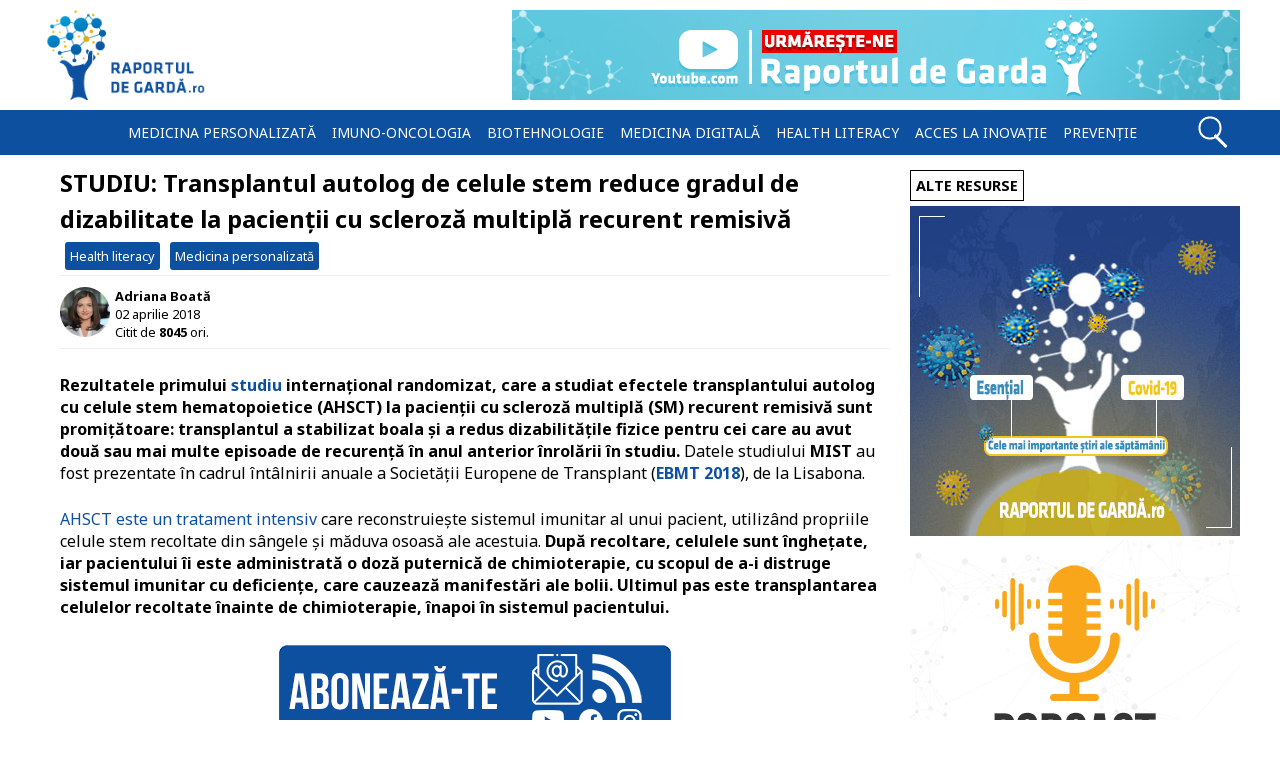

--- FILE ---
content_type: text/html; charset=UTF-8
request_url: https://raportuldegarda.ro/studiu-transplantul-autolog-celule-stem-gradul-dizabilitate-scleroza-multipla-recurent-remisiva/
body_size: 17007
content:
<!doctype html>
<html lang="ro">
<head>
<meta charset="utf-8">
<link rel="preconnect" href="https://fonts.gstatic.com" crossorigin>
<link rel="preload" as="style" href="https://fonts.googleapis.com/css2?family=Noto+Sans:wght@400;700&display=swap" />
<link rel="stylesheet" href="https://fonts.googleapis.com/css2?family=Noto+Sans:wght@400;700&display=swap" media="print" onload="this.media='all'" />
<noscript>
    <link rel="stylesheet" href="https://fonts.googleapis.com/css2?family=Noto+Sans:wght@400;700&display=swap">
</noscript>
<!-- Google Tag Manager -->
<script>(function(w,d,s,l,i){w[l]=w[l]||[];w[l].push({'gtm.start':
new Date().getTime(),event:'gtm.js'});var f=d.getElementsByTagName(s)[0],
j=d.createElement(s),dl=l!='dataLayer'?'&l='+l:'';j.async=true;j.src=
'https://www.googletagmanager.com/gtm.js?id='+i+dl;f.parentNode.insertBefore(j,f);
})(window,document,'script','dataLayer','GTM-TXN54VC');</script>
<!-- End Google Tag Manager -->
<title>STUDIU: Transplantul autolog de celule stem reduce gradul de dizabilitate la pacienții cu scleroză multiplă recurent remisivă</title>
<link rel='dns-prefetch' href='//rgmedia.raportuldegarda.ro' />
<link rel="alternate" type="application/rss+xml" title="Raportul de gardă &raquo; Feed" href="https://raportuldegarda.ro/feed/" />
<!-- raportuldegarda.ro is managing ads with Advanced Ads 2.0.16 – https://wpadvancedads.com/ --><script data-wpfc-render="false" id="rapor-ready">
			window.advanced_ads_ready=function(e,a){a=a||"complete";var d=function(e){return"interactive"===a?"loading"!==e:"complete"===e};d(document.readyState)?e():document.addEventListener("readystatechange",(function(a){d(a.target.readyState)&&e()}),{once:"interactive"===a})},window.advanced_ads_ready_queue=window.advanced_ads_ready_queue||[];		</script>
		<style id='wp-img-auto-sizes-contain-inline-css' type='text/css'>
img:is([sizes=auto i],[sizes^="auto," i]){contain-intrinsic-size:3000px 1500px}
/*# sourceURL=wp-img-auto-sizes-contain-inline-css */
</style>
<style id='classic-theme-styles-inline-css' type='text/css'>
/*! This file is auto-generated */
.wp-block-button__link{color:#fff;background-color:#32373c;border-radius:9999px;box-shadow:none;text-decoration:none;padding:calc(.667em + 2px) calc(1.333em + 2px);font-size:1.125em}.wp-block-file__button{background:#32373c;color:#fff;text-decoration:none}
/*# sourceURL=/wp-includes/css/classic-themes.min.css */
</style>
<link rel='stylesheet' id='es_starter_main_css-css' href='https://raportuldegarda.ro/wp-content/plugins/email-subscribers-premium/starter/assets/css/starter-main.css' type='text/css' media='all' />
<link rel='stylesheet' id='es_pro_main_css-css' href='https://raportuldegarda.ro/wp-content/plugins/email-subscribers-premium/pro/assets/css/pro-main.css' type='text/css' media='all' />
<link rel="canonical" href="https://raportuldegarda.ro/studiu-transplantul-autolog-celule-stem-gradul-dizabilitate-scleroza-multipla-recurent-remisiva/" />
<script type="text/javascript">
(function(url){
	if(/(?:Chrome\/26\.0\.1410\.63 Safari\/537\.31|WordfenceTestMonBot)/.test(navigator.userAgent)){ return; }
	var addEvent = function(evt, handler) {
		if (window.addEventListener) {
			document.addEventListener(evt, handler, false);
		} else if (window.attachEvent) {
			document.attachEvent('on' + evt, handler);
		}
	};
	var removeEvent = function(evt, handler) {
		if (window.removeEventListener) {
			document.removeEventListener(evt, handler, false);
		} else if (window.detachEvent) {
			document.detachEvent('on' + evt, handler);
		}
	};
	var evts = 'contextmenu dblclick drag dragend dragenter dragleave dragover dragstart drop keydown keypress keyup mousedown mousemove mouseout mouseover mouseup mousewheel scroll'.split(' ');
	var logHuman = function() {
		if (window.wfLogHumanRan) { return; }
		window.wfLogHumanRan = true;
		var wfscr = document.createElement('script');
		wfscr.type = 'text/javascript';
		wfscr.async = true;
		wfscr.src = url + '&r=' + Math.random();
		(document.getElementsByTagName('head')[0]||document.getElementsByTagName('body')[0]).appendChild(wfscr);
		for (var i = 0; i < evts.length; i++) {
			removeEvent(evts[i], logHuman);
		}
	};
	for (var i = 0; i < evts.length; i++) {
		addEvent(evts[i], logHuman);
	}
})('//raportuldegarda.ro/?wordfence_lh=1&hid=4994772527B9DAD1B1DE1447E86C10AE');
</script><link rel="amphtml" href="https://raportuldegarda.ro/studiu-transplantul-autolog-celule-stem-gradul-dizabilitate-scleroza-multipla-recurent-remisiva/amp/">	<meta name="description" content="Rezultatele primului studiu internațional randomizat, care a studiat efectele transplantului autolog cu celule stem hematopoietice (AHSCT) la pacienții cu scleroză multiplă (SM) recurent remisivă sunt promițătoare: transplantul a stabilizat boala și a redus dizabilitățile fizice pentru cei care au avut două sau mai multe episoade de recurență în anul anterior înrolării în studiu. Datele studiului "/> 
	<meta property="og:url" content="https://raportuldegarda.ro/studiu-transplantul-autolog-celule-stem-gradul-dizabilitate-scleroza-multipla-recurent-remisiva/" />
	<meta property="og:title" content="STUDIU: Transplantul autolog de celule stem reduce gradul de dizabilitate la pacienții cu scleroză multiplă recurent remisivă" />
	<meta property="og:type" content="website" />
	<meta property="article:section" content="Article" />
	<meta property="og:image" content="https://rgmedia.raportuldegarda.ro/2018/03/scleroza-multipla-recurent-remisiva-transplant-celule-stem.jpg" />
	<meta property="og:image:type" content="image/jpg">
	<meta property="og:image:width" content="1200">
	<meta property="og:image:height" content="630">
	<meta property="og:description" content="Rezultatele primului studiu internațional randomizat, care a studiat efectele transplantului autolog cu celule stem hematopoietice (AHSCT) la pacienții cu scleroză multiplă (SM) recurent remisivă sunt promițătoare: transplantul a stabilizat boala și a redus dizabilitățile fizice pentru cei care au avut două sau mai multe episoade de recurență în anul anterior înrolării în studiu. Datele studiului " />
	<meta property="og:site_name" content="Raportuldegardă.ro" />
	<meta property="og:locale" content="ro_RO" />
	<meta name="twitter:card" value="summary_large_image">
	<meta name="twitter:site" content="@RaportulG">
	<meta name="twitter:creator" content="@RaportulG">
	<meta name="twitter:title" content="STUDIU: Transplantul autolog de celule stem reduce gradul de dizabilitate la pacienții cu scleroză multiplă recurent remisivă">
	<meta name="twitter:description" content="Rezultatele primului studiu internațional randomizat, care a studiat efectele transplantului autolog cu celule stem hematopoietice (AHSCT) la pacienții cu scleroză multiplă (SM) recurent remisivă sunt promițătoare: transplantul a stabilizat boala și a redus dizabilitățile fizice pentru cei care au avut două sau mai multe episoade de recurență în anul anterior înrolării în studiu. Datele studiului ">
	<meta name="twitter:image" content="https://rgmedia.raportuldegarda.ro/2018/03/scleroza-multipla-recurent-remisiva-transplant-celule-stem.jpg">
    	<meta name="viewport" content="width=device-width, initial-scale=1.0">
	<meta name="theme-color" content="#0d50a0">
	<link rel="apple-touch-icon" sizes="57x57" href="https://raportuldegarda.ro/wp-content/themes/balistic_rg/favicons/apple-touch-icon-57x57.png" />
	<link rel="apple-touch-icon" sizes="114x114" href="https://raportuldegarda.ro/wp-content/themes/balistic_rg/favicons/apple-touch-icon-114x114.png" />
	<link rel="apple-touch-icon" sizes="72x72" href="https://raportuldegarda.ro/wp-content/themes/balistic_rg/favicons/apple-touch-icon-72x72.png" />
	<link rel="apple-touch-icon" sizes="144x144" href="https://raportuldegarda.ro/wp-content/themes/balistic_rg/favicons/apple-touch-icon-144x144.png" />
	<link rel="apple-touch-icon" sizes="60x60" href="https://raportuldegarda.ro/wp-content/themes/balistic_rg/favicons/apple-touch-icon-60x60.png" />
	<link rel="apple-touch-icon" sizes="120x120" href="https://raportuldegarda.ro/wp-content/themes/balistic_rg/favicons/apple-touch-icon-120x120.png" />
	<link rel="apple-touch-icon" sizes="76x76" href="https://raportuldegarda.ro/wp-content/themes/balistic_rg/favicons/apple-touch-icon-76x76.png" />
	<link rel="apple-touch-icon" sizes="152x152" href="https://raportuldegarda.ro/wp-content/themes/balistic_rg/favicons/apple-touch-icon-152x152.png" />
	<link rel="icon" type="image/png" href="https://raportuldegarda.ro/wp-content/themes/balistic_rg/favicons/favicon-196x196.png" sizes="196x196" />
	<link rel="icon" type="image/png" href="https://raportuldegarda.ro/wp-content/themes/balistic_rg/favicons/favicon-96x96.png" sizes="96x96" />
	<link rel="icon" type="image/png" href="https://raportuldegarda.ro/wp-content/themes/balistic_rg/favicons/favicon-32x32.png" sizes="32x32" />
	<link rel="icon" type="image/png" href="https://raportuldegarda.ro/wp-content/themes/balistic_rg/favicons/favicon-16x16.png" sizes="16x16" />
	<link rel="icon" type="image/png" href="https://raportuldegarda.ro/wp-content/themes/balistic_rg/favicons/favicon-128.png" sizes="128x128" />
	<meta name="application-name" content="Raportuldegarda.ro"/>
	<meta name="msapplication-TileColor" content="#FFFFFF" />
	<meta name="msapplication-TileImage" content="https://raportuldegarda.ro/wp-content/themes/balistic_rg/favicons/mstile-144x144.png" />
	<meta name="msapplication-square70x70logo" content="https://raportuldegarda.ro/wp-content/themes/balistic_rg/favicons/mstile-70x70.png" />
	<meta name="msapplication-square150x150logo" content="https://raportuldegarda.ro/wp-content/themes/balistic_rg/favicons/mstile-150x150.png" />
	<meta name="msapplication-wide310x150logo" content="https://raportuldegarda.ro/wp-content/themes/balistic_rg/favicons/mstile-310x150.png" />
	<meta name="msapplication-square310x310logo" content="https://raportuldegarda.ro/wp-content/themes/balistic_rg/favicons/mstile-310x310.png" />
	<meta name="referrer" content="always" />
	<meta name="robots" content="max-snippet:-1, max-image-preview:large, max-video-preview:-1"/><link rel="manifest"
        href="https://raportuldegarda.ro/manifest.json">
<script>
    window.addEventListener('load', () => {
      registerSW();
    });
  
    // Register the Service Worker
    async function registerSW() {
      if ('serviceWorker' in navigator) {
        try {
          await navigator
                .serviceWorker
                .register('https://raportuldegarda.ro/serviceworker.js');
        }
        catch (e) {
          console.log('SW registration failed');
        }
      }
    }
 </script>
<style id='global-styles-inline-css' type='text/css'>
:root{--wp--preset--aspect-ratio--square: 1;--wp--preset--aspect-ratio--4-3: 4/3;--wp--preset--aspect-ratio--3-4: 3/4;--wp--preset--aspect-ratio--3-2: 3/2;--wp--preset--aspect-ratio--2-3: 2/3;--wp--preset--aspect-ratio--16-9: 16/9;--wp--preset--aspect-ratio--9-16: 9/16;--wp--preset--color--black: #000000;--wp--preset--color--cyan-bluish-gray: #abb8c3;--wp--preset--color--white: #ffffff;--wp--preset--color--pale-pink: #f78da7;--wp--preset--color--vivid-red: #cf2e2e;--wp--preset--color--luminous-vivid-orange: #ff6900;--wp--preset--color--luminous-vivid-amber: #fcb900;--wp--preset--color--light-green-cyan: #7bdcb5;--wp--preset--color--vivid-green-cyan: #00d084;--wp--preset--color--pale-cyan-blue: #8ed1fc;--wp--preset--color--vivid-cyan-blue: #0693e3;--wp--preset--color--vivid-purple: #9b51e0;--wp--preset--gradient--vivid-cyan-blue-to-vivid-purple: linear-gradient(135deg,rgb(6,147,227) 0%,rgb(155,81,224) 100%);--wp--preset--gradient--light-green-cyan-to-vivid-green-cyan: linear-gradient(135deg,rgb(122,220,180) 0%,rgb(0,208,130) 100%);--wp--preset--gradient--luminous-vivid-amber-to-luminous-vivid-orange: linear-gradient(135deg,rgb(252,185,0) 0%,rgb(255,105,0) 100%);--wp--preset--gradient--luminous-vivid-orange-to-vivid-red: linear-gradient(135deg,rgb(255,105,0) 0%,rgb(207,46,46) 100%);--wp--preset--gradient--very-light-gray-to-cyan-bluish-gray: linear-gradient(135deg,rgb(238,238,238) 0%,rgb(169,184,195) 100%);--wp--preset--gradient--cool-to-warm-spectrum: linear-gradient(135deg,rgb(74,234,220) 0%,rgb(151,120,209) 20%,rgb(207,42,186) 40%,rgb(238,44,130) 60%,rgb(251,105,98) 80%,rgb(254,248,76) 100%);--wp--preset--gradient--blush-light-purple: linear-gradient(135deg,rgb(255,206,236) 0%,rgb(152,150,240) 100%);--wp--preset--gradient--blush-bordeaux: linear-gradient(135deg,rgb(254,205,165) 0%,rgb(254,45,45) 50%,rgb(107,0,62) 100%);--wp--preset--gradient--luminous-dusk: linear-gradient(135deg,rgb(255,203,112) 0%,rgb(199,81,192) 50%,rgb(65,88,208) 100%);--wp--preset--gradient--pale-ocean: linear-gradient(135deg,rgb(255,245,203) 0%,rgb(182,227,212) 50%,rgb(51,167,181) 100%);--wp--preset--gradient--electric-grass: linear-gradient(135deg,rgb(202,248,128) 0%,rgb(113,206,126) 100%);--wp--preset--gradient--midnight: linear-gradient(135deg,rgb(2,3,129) 0%,rgb(40,116,252) 100%);--wp--preset--font-size--small: 13px;--wp--preset--font-size--medium: 20px;--wp--preset--font-size--large: 36px;--wp--preset--font-size--x-large: 42px;--wp--preset--spacing--20: 0.44rem;--wp--preset--spacing--30: 0.67rem;--wp--preset--spacing--40: 1rem;--wp--preset--spacing--50: 1.5rem;--wp--preset--spacing--60: 2.25rem;--wp--preset--spacing--70: 3.38rem;--wp--preset--spacing--80: 5.06rem;--wp--preset--shadow--natural: 6px 6px 9px rgba(0, 0, 0, 0.2);--wp--preset--shadow--deep: 12px 12px 50px rgba(0, 0, 0, 0.4);--wp--preset--shadow--sharp: 6px 6px 0px rgba(0, 0, 0, 0.2);--wp--preset--shadow--outlined: 6px 6px 0px -3px rgb(255, 255, 255), 6px 6px rgb(0, 0, 0);--wp--preset--shadow--crisp: 6px 6px 0px rgb(0, 0, 0);}:where(.is-layout-flex){gap: 0.5em;}:where(.is-layout-grid){gap: 0.5em;}body .is-layout-flex{display: flex;}.is-layout-flex{flex-wrap: wrap;align-items: center;}.is-layout-flex > :is(*, div){margin: 0;}body .is-layout-grid{display: grid;}.is-layout-grid > :is(*, div){margin: 0;}:where(.wp-block-columns.is-layout-flex){gap: 2em;}:where(.wp-block-columns.is-layout-grid){gap: 2em;}:where(.wp-block-post-template.is-layout-flex){gap: 1.25em;}:where(.wp-block-post-template.is-layout-grid){gap: 1.25em;}.has-black-color{color: var(--wp--preset--color--black) !important;}.has-cyan-bluish-gray-color{color: var(--wp--preset--color--cyan-bluish-gray) !important;}.has-white-color{color: var(--wp--preset--color--white) !important;}.has-pale-pink-color{color: var(--wp--preset--color--pale-pink) !important;}.has-vivid-red-color{color: var(--wp--preset--color--vivid-red) !important;}.has-luminous-vivid-orange-color{color: var(--wp--preset--color--luminous-vivid-orange) !important;}.has-luminous-vivid-amber-color{color: var(--wp--preset--color--luminous-vivid-amber) !important;}.has-light-green-cyan-color{color: var(--wp--preset--color--light-green-cyan) !important;}.has-vivid-green-cyan-color{color: var(--wp--preset--color--vivid-green-cyan) !important;}.has-pale-cyan-blue-color{color: var(--wp--preset--color--pale-cyan-blue) !important;}.has-vivid-cyan-blue-color{color: var(--wp--preset--color--vivid-cyan-blue) !important;}.has-vivid-purple-color{color: var(--wp--preset--color--vivid-purple) !important;}.has-black-background-color{background-color: var(--wp--preset--color--black) !important;}.has-cyan-bluish-gray-background-color{background-color: var(--wp--preset--color--cyan-bluish-gray) !important;}.has-white-background-color{background-color: var(--wp--preset--color--white) !important;}.has-pale-pink-background-color{background-color: var(--wp--preset--color--pale-pink) !important;}.has-vivid-red-background-color{background-color: var(--wp--preset--color--vivid-red) !important;}.has-luminous-vivid-orange-background-color{background-color: var(--wp--preset--color--luminous-vivid-orange) !important;}.has-luminous-vivid-amber-background-color{background-color: var(--wp--preset--color--luminous-vivid-amber) !important;}.has-light-green-cyan-background-color{background-color: var(--wp--preset--color--light-green-cyan) !important;}.has-vivid-green-cyan-background-color{background-color: var(--wp--preset--color--vivid-green-cyan) !important;}.has-pale-cyan-blue-background-color{background-color: var(--wp--preset--color--pale-cyan-blue) !important;}.has-vivid-cyan-blue-background-color{background-color: var(--wp--preset--color--vivid-cyan-blue) !important;}.has-vivid-purple-background-color{background-color: var(--wp--preset--color--vivid-purple) !important;}.has-black-border-color{border-color: var(--wp--preset--color--black) !important;}.has-cyan-bluish-gray-border-color{border-color: var(--wp--preset--color--cyan-bluish-gray) !important;}.has-white-border-color{border-color: var(--wp--preset--color--white) !important;}.has-pale-pink-border-color{border-color: var(--wp--preset--color--pale-pink) !important;}.has-vivid-red-border-color{border-color: var(--wp--preset--color--vivid-red) !important;}.has-luminous-vivid-orange-border-color{border-color: var(--wp--preset--color--luminous-vivid-orange) !important;}.has-luminous-vivid-amber-border-color{border-color: var(--wp--preset--color--luminous-vivid-amber) !important;}.has-light-green-cyan-border-color{border-color: var(--wp--preset--color--light-green-cyan) !important;}.has-vivid-green-cyan-border-color{border-color: var(--wp--preset--color--vivid-green-cyan) !important;}.has-pale-cyan-blue-border-color{border-color: var(--wp--preset--color--pale-cyan-blue) !important;}.has-vivid-cyan-blue-border-color{border-color: var(--wp--preset--color--vivid-cyan-blue) !important;}.has-vivid-purple-border-color{border-color: var(--wp--preset--color--vivid-purple) !important;}.has-vivid-cyan-blue-to-vivid-purple-gradient-background{background: var(--wp--preset--gradient--vivid-cyan-blue-to-vivid-purple) !important;}.has-light-green-cyan-to-vivid-green-cyan-gradient-background{background: var(--wp--preset--gradient--light-green-cyan-to-vivid-green-cyan) !important;}.has-luminous-vivid-amber-to-luminous-vivid-orange-gradient-background{background: var(--wp--preset--gradient--luminous-vivid-amber-to-luminous-vivid-orange) !important;}.has-luminous-vivid-orange-to-vivid-red-gradient-background{background: var(--wp--preset--gradient--luminous-vivid-orange-to-vivid-red) !important;}.has-very-light-gray-to-cyan-bluish-gray-gradient-background{background: var(--wp--preset--gradient--very-light-gray-to-cyan-bluish-gray) !important;}.has-cool-to-warm-spectrum-gradient-background{background: var(--wp--preset--gradient--cool-to-warm-spectrum) !important;}.has-blush-light-purple-gradient-background{background: var(--wp--preset--gradient--blush-light-purple) !important;}.has-blush-bordeaux-gradient-background{background: var(--wp--preset--gradient--blush-bordeaux) !important;}.has-luminous-dusk-gradient-background{background: var(--wp--preset--gradient--luminous-dusk) !important;}.has-pale-ocean-gradient-background{background: var(--wp--preset--gradient--pale-ocean) !important;}.has-electric-grass-gradient-background{background: var(--wp--preset--gradient--electric-grass) !important;}.has-midnight-gradient-background{background: var(--wp--preset--gradient--midnight) !important;}.has-small-font-size{font-size: var(--wp--preset--font-size--small) !important;}.has-medium-font-size{font-size: var(--wp--preset--font-size--medium) !important;}.has-large-font-size{font-size: var(--wp--preset--font-size--large) !important;}.has-x-large-font-size{font-size: var(--wp--preset--font-size--x-large) !important;}
/*# sourceURL=global-styles-inline-css */
</style>
</head><style>
*{margin:0;padding:0}a{color:#0d50a0;text-decoration:underline}p{margin:1.5rem 0}#hamburger:hover{cursor:pointer}.articleCover,.articleCoverHalf{display:block;background-position:center;border-radius:.5rem .5rem 0 0}.titleLink{text-decoration:none;color:#000}.mainArticleNoSidebar,.mainContent{font-family:"Noto Sans",sans-serif}.size-full{width:100%;height:100%}.wp-caption-text{font-size:.75rem;padding:10px}.wp-caption-text a,blockquote a{text-decoration:underline}.wp-caption{padding:2px;color:#fff;margin:10px auto;background-color:#679bd9}blockquote:before{content:"\201C";font-family:"Noto Sans",sans-serif;font-size:90px;color:#0d50a0;width:30px;margin:-2rem auto -5rem 0;display:block}blockquote{width:80%;padding:2rem;color:#000;border-radius:3px;margin:.9rem auto}.single-title{letter-spacing:0;line-height:2.3rem;margin:0}.avatar{border-radius:50px;height:50px;width:50px;float:left}.hrGrey{display:block;height:1px;border:0;border-top:1px solid #efefef;margin:.6em 0;padding:0;clear:both}.articleMeta-autor{font-size:.8rem;height:30px}.articleMeta-autor a{color:#000;padding:5px}.articleMeta-date{width:130px;text-align:center;border-left:1px solid #efefef;border-right:1px solid #efefef;padding:10px;float:left;font-size:.8rem;height:30px;line-height:30px}.articleMeta-views{width:130px;text-align:center;padding:10px;float:left;font-size:.8rem;border-right:1px solid #efefef;line-height:30px;height:30px}.post-categories{list-style:none}.post-categories{margin:0!important}.post-categories-clear{clear:both}.post-categories li a,.tags a{font-size:.8rem;float:left;color:#fff;background-color:#0d50a0;padding:5px;display:block;margin:5px;border-radius:3px}.mainArticleNoSidebar ol,.mainArticleNoSidebar ul,.mainContent ol,.mainContent ul{margin-left:3rem}#sidebar{position:relative}@media all and (min-width:550px) and (max-width:990px){.post-categories{clear:both}.articleMeta-date{width:118px}.articleMeta-views{width:150px}}@media all and (max-width:549px){.post-categories{clear:both}.articleMeta-date{width:80px;line-height:20px;padding:10px 0}.articleMeta-views{width:80px;padding:10px 0;line-height:20px}}@media all and (min-width:1550px){.swiper-container{height:277px;max-width:1950px}.swiper-slide h2{bottom:3px;padding:20px;line-height:25px;margin:20px}}@media all and (min-width:1500px) and (max-width:1549px){.swiper-container{height:260px}.swiper-slide h2{bottom:0;padding:20px;line-height:25px;margin:17px}}@media all and (min-width:1450px) and (max-width:1499px){.swiper-container{height:250px}.swiper-slide h2{bottom:0;padding:15px;line-height:25px;margin:15px}}@media all and (min-width:1400px) and (max-width:1449px){.swiper-container{height:240px}.swiper-slide h2{bottom:0;padding:15px;line-height:25px;margin:15px}}@media all and (min-width:1350px) and (max-width:1399px){.swiper-container{height:231px}.swiper-slide h2{font-size:1.35rem;bottom:0;padding:15px;line-height:25px;margin:15px}}@media all and (min-width:1300px) and (max-width:1350px){.swiper-container{height:221px}.swiper-slide h2{font-size:1.3rem;bottom:0;padding:13px;line-height:25px;margin:13px}}@media all and (min-width:1290px) and (max-width:1300px){.swiper-container{height:300px}.swiper-slide h2{font-size:1.25rem;bottom:0;padding:15px;line-height:25px;margin:15px}}@media all and (min-width:1100px) and (max-width:1289px){.swiper-slide h2{font-size:1.4rem;bottom:0;padding:15px;line-height:25px;margin:15px}}@media all and (min-width:900px) and (max-width:1099px){.swiper-slide h2{font-size:1.5rem;bottom:0;padding:10px;line-height:25px;margin:10px}}@media all and (min-width:200px) and (max-width:899px){.swiper-slide h2{font-size:1.4rem;bottom:0;padding:10px;line-height:20px;margin:10px}}@media all and (min-width:1000px) and (max-width:1059px){.swiper-container{height:251px}}@media all and (min-width:950px) and (max-width:999px){.swiper-container{height:241px}}@media all and (min-width:905px) and (max-width:949px){.swiper-container{height:231px}}@media all and (min-width:1220px){#sidebar h3{font-size:.9rem;margin:5px 0}#container{width:100%;margin:10px 0 0 0;padding:0}.box{max-width:1200px;width:100%;margin:0 auto}.header{height:90px}#logo{width:173px;height:90px;float:left}#logo a img{height:90px;display:block}#leaderboard{width:728px;height:90px;float:right}.menu{width:1040px;margin:0 auto}.menuItem a{padding:3px;margin:5px;font-size:.87rem}.menuItem a:hover{margin:4px}#blueMenu{width:100%;height:45px;clear:both;margin:10px 0}#searchInput{width:300px;height:30px;float:right;margin-right:20px}#searchInput input{width:200px;height:25px;margin-left:13px}.swiper-container{width:100%;margin:0 0 10px 0}.mainContent{width:830px;margin:0 0 0 20px;float:left}#sidebar{width:330px;margin:0 0 0 20px;float:left}.articleCover{width:100%;height:434px;background-size:cover}.articleCoverHalf{width:100%;height:300px;background-size:cover}.articleTitle{margin:35px 0 0 0;font-size:1.5rem}.articleMeta{width:98%;height:30px;margin:-30px 0;font-size:.8rem;line-height:30px}.excerpt{margin:5px 0}#footer{font-size:.87rem;height:130px}#footerLogo{width:150px;height:80px;float:left;margin:25px}#footerDespre{width:600px;float:left;margin:10px 30px 0}#footerDespre h4{font-size:.75rem;margin-top:17px}.footerfb,.footerinstagram,.footerrss,.footertwitter,.footeryoutube{width:30px;height:30px;margin:77px 0 0 0}.copyright{font-size:.62rem!important;width:180px;margin:6px auto}.footerContainer{max-width:1200px;width:100%;margin:auto}.footerSocial{width:170px;float:left}#hamburger{display:none}}@media all and (min-width:1050px) and (max-width:1220px){#sidebar h3{font-size:.875rem;margin:5px 0}#container{width:100%;margin:10px 0 0 0;padding:0}.box{width:1030px;margin:0 auto}.header{height:90px}#logo{width:173px;height:90px;float:left}#logo a img{height:90px;display:block}#leaderboard{width:728px;height:90px;float:right}.menu{width:100%;margin:0 auto}.menuItem a{padding:3px;margin:4px;font-size:.84rem}.menuItem a:hover{margin:3px}#blueMenu{width:100%;height:45px;clear:both;margin:10px 0}#searchInput{width:300px;height:30px;float:right;margin-right:20px}#searchInput input{width:200px;height:25px;margin-left:13px}.swiper-container{width:100%;margin:0 0 10px 0}.mainContent{width:710px;margin:0 0 0 10px;float:left}#sidebar{width:300px;margin:0 0 0 10px;float:left}.articleCover{width:100%;height:372px;background-size:cover}.articleCoverHalf{width:100%;height:263px;background-size:cover}.articleTitle{margin:35px 0 0 0;font-size:1.5rem}.articleMeta{width:98%;height:30px;margin:-30px 0;font-size:.82rem;line-height:30px}.excerpt{margin:5px 0}#footer{font-size:.87rem;height:130px}#footerLogo{width:150px;height:80px;float:left;margin:25px}#footerDespre{width:600px;float:left;margin:10px 30px 0}#footerDespre h4{font-size:.75rem;margin-top:17px}.footerfb,.footerinstagram,.footerrss,.footertwitter,.footeryoutube{width:30px;height:30px;margin:77px 0 0 0}.copyright{font-size:.62rem!important;width:180px;margin:6px auto}.footerContainer{max-width:1200px;width:100%;margin:auto}.footerSocial{width:170px;float:left}#hamburger{display:none}}@media all and (min-width:990px) and (max-width:1050px){.box{width:970px;margin:0 auto}.mainContent{width:710px;margin:0 0 0 5px;float:left}#sidebar{width:250px;margin:0 0 0 5px;float:left}.articleCover{width:100%;height:372px;background-size:cover}.articleCoverHalf{width:100%;height:247px;background-size:cover}}@media all and (max-width:1050px){.menu{display:none}}@media all and (min-width:966px) and (max-width:989px){.articleCover{width:100%;height:329px;background-size:cover}.articleCoverHalf{width:100%;height:247px;background-size:cover}}@media all and (min-width:901px) and (max-width:966px){.articleCover{width:100%;height:303px;background-size:cover}.articleCoverHalf{width:100%;height:227px;background-size:cover}}@media all and (min-width:846px) and (max-width:900px){.articleCover{width:100%;height:290px;background-size:cover}.articleCoverHalf{width:100%;height:217px;background-size:cover}}@media all and (min-width:801px) and (max-width:846px){.articleCover{width:100%;height:270px;background-size:cover}.articleCoverHalf{width:100%;height:202px;background-size:cover}}@media all and (min-width:740px) and (max-width:800px){.articleCover{width:100%;height:249px;background-size:cover}.articleCoverHalf{width:100%;height:191px;background-size:cover}}@media all and (min-width:740px) and (max-width:781px){.articleCoverHalf{width:100%;height:389px;background-size:cover}}@media all and (min-width:740px) and (max-width:989px){.box{width:97%;margin:0 auto}.mainContent{width:69%;margin:0 0 0 1%;float:left}#sidebar{width:29%;margin:0 0 0 1%;float:left}}@media all and (min-width:965px) and (max-width:1050px){#logo{width:173px;height:90px;float:left}#logo a img{height:90px;display:block}#leaderboard{width:728px;height:90px;float:right}}@media all and (max-width:1050px){.mobileMenu{background-color:#0d50a0;margin-top:-4px;z-index:999;position:absolute;width:240px;padding:20px}.menuItem a{padding:5px;margin:5px;border-top:1px solid #fff}.menuItem a:hover{padding:5px;margin:5px}}@media all and (min-width:931px) and (max-width:964px){#logo{width:140px;height:70px;float:left;margin-top:10px}#logo a img{height:70px;display:block}#leaderboard{width:728px;height:90px;float:right}}@media all and (min-width:738px) and (max-width:930px){#logo{width:140px;height:70px;margin-top:10px}#logo a img{height:70px;display:block}#leaderboard{max-width:728px;width:100%;margin:auto}#leaderboard img{width:100%}}@media all and (min-width:650px) and (max-width:931px){.header{height:120px}}@media all and (min-width:932px){.mobileLogo{display:none}}@media all and (min-width:320px) and (max-width:931px){#logo{display:none}.mobileLogo{display:block;margin-top:-82px;width:125px;margin-left:auto;margin-right:auto}.mobileLogo img{width:150px}}@media all and (max-width:320px){#logo{display:none}.mobileLogo{display:block;margin-top:-67px;width:110px;margin-left:auto;margin-right:auto}.mobileLogo img{width:110px}}@media all and (min-width:932px) and (max-width:1050px){.header{height:90px}}@media all and (min-width:740px) and (max-width:1050px){#sidebar h3{font-size:.75rem;margin:5px 0}#container{width:100%;margin:10px 0 0 0;padding:0}#blueMenu{width:100%;height:45px;clear:both;margin:10px 0}#searchInput{width:300px;height:30px;float:right;margin-right:20px}#searchInput input{width:200px;height:25px;margin-left:13px}.swiper-container{width:100%;margin:0 0 10px 0}.articleTitle{margin:35px 0 0 0;font-size:1.5rem}.articleMeta{width:98%;height:30px;margin:-30px 0;font-size:.81rem;line-height:30px}.excerpt{margin:5px 0}#footer{font-size:.87rem;height:110px}#footerLogo{width:100px;height:60px;float:left;margin:25px}#footerDespre{width:445px;float:left;margin:0 20px 0 0}#footerDespre h4{font-size:.62rem;margin-top:14px}.footerfb,.footerinstagram,.footerrss,.footertwitter,.footeryoutube{width:29px;height:20px;margin:13px 0 0 0;float:left}.copyright{font-size:.62rem!important;width:180px;margin:6px auto}.footerContainer{width:728px;margin:auto}#footerSocial{width:58px;float:left}}@media all and (min-width:650px) and (max-width:740px){.articleCover{width:100%;height:330px;background-size:cover}.articleCoverHalf{width:100%;height:370px;background-size:cover}#leaderboard{width:620px;margin:auto}#leaderboard img{width:100%}}@media all and (min-width:580px) and (max-width:650px){.articleCover{width:100%;height:310px;background-size:cover}.articleCoverHalf{width:100%;height:326px;background-size:cover}}@media all and (min-width:480px) and (max-width:580px){.articleCover{width:100%;height:244px;background-size:cover}.articleCoverHalf{width:100%;height:286px;background-size:cover}}@media all and (max-width:480px){.articleCover{width:100%;height:49vw;background-size:cover}.articleCoverHalf{width:100%;height:235px;background-size:cover}}@media all and (max-width:739px){.box{width:98%;margin:0 auto}.mainContent{width:98%;margin:0 1%}#sidebar{width:98%;margin:0 1%}}@media all and (max-width:740px){#container{width:100%;margin:10px 0 0 0;padding:0}.header{height:120px}#blueMenu{width:100%;height:45px;clear:both;margin:10px 0}#searchInput{width:300px;height:30px;float:right;margin-right:20px}#searchInput input{width:200px;height:25px;margin-left:13px}.swiper-container{width:100%;margin:0 0 10px 0}.excerpt{margin:5px 0}#sidebar h3,.mainArticleNoSidebar h3,.mainContent h3{margin:10px auto}#sidebar a{width:48%;float:left;margin:0 1%}}@media all and (max-width:320px){.mainArticle h3,.mainArticleNoSidebar h3,h3{font-size:.85rem;margin:5px 0;letter-spacing:0}.articleTitle{margin:35px 0 0 0;font-size:1.1rem}.articleMeta{width:98%;height:30px;margin:-30px 0;font-size:.6rem;line-height:30px}.excerpt{font-size:.8rem}h1{font-size:1rem}.single-title{line-height:1.5rem}.mainContent{font-size:.8rem}}@media all and (min-width:321px) and (max-width:600px){.mainArticle h3,.mainArticleNoSidebar h3,h3{font-size:.95rem;margin:5px 0;letter-spacing:0}.articleTitle{margin:35px 0 0 0;font-size:1.1rem}.articleMeta{width:98%;height:30px;margin:-30px 0;font-size:.75rem;line-height:30px}.excerpt{font-size:.9rem}h1{font-size:1.1rem}.single-title{line-height:1.7rem}.mainContent{font-size:.9rem}}@media all and (min-width:600px) and (max-width:740px){.mainArticle h3,.mainArticleNoSidebar h3,h3{font-size:1.1rem;margin:5px 0;letter-spacing:0}.articleTitle{margin:35px 0 0 0;font-size:1.3rem}.articleMeta{width:98%;height:30px;margin:-30px 0;font-size:.8rem;line-height:30px}.excerpt{font-size:1.2rem}h1{font-size:1.4rem}.single-title{line-height:1.7rem}.mainContent{font-size:1.1rem}}@media all and (min-width:690px) and (max-width:739px){#footer{font-size:.87rem;height:130px}#footerLogo{width:80px;height:42px;float:left;margin:35px 10px}#footerDespre{width:410px;float:left;margin:0 22px}#footerDespre h4{font-size:.62rem;margin-top:23px}.footerfb,.footerinstagram,.footerrss,.footertwitter,.footeryoutube{width:30px;height:30px;margin:23px 7px 0 0}.copyright{font-size:.62rem!important;width:180px;margin:6px auto}.footerContainer{max-width:1200px;width:100%;margin:auto}#footerSocial{width:120px;float:left}}@media all and (min-width:630px) and (max-width:689px){#footer{font-size:.87rem;height:130px}#footerLogo{width:80px;height:42px;float:left;margin:35px 10px}#footerDespre{width:410px;float:left;margin:0 22px}#footerDespre h4{font-size:.62rem;margin-top:23px}.footerfb,.footerinstagram,.footerrss,.footertwitter,.footeryoutube{width:20px;height:20px;margin:16px 7px 0 0}.copyright{font-size:.62rem!important;width:180px;margin:6px auto}.footerContainer{max-width:1200px;width:100%;margin:auto}#footerSocial{width:58px;float:left}}@media all and (min-width:580px) and (max-width:629px){#footer{font-size:.87rem;height:170px}#footerLogo{width:80px;height:42px;float:left;margin:64px 10px}#footerDespre{width:410px;float:left;margin:0 22px}#footerDespre h4{font-size:.62rem;margin-top:23px}.footerfb,.footerinstagram,.footerrss,.footertwitter,.footeryoutube{width:20px;height:20px;margin:16px 7px 0 0}.copyright{font-size:.62rem!important;width:180px;margin:6px auto}.footerContainer{max-width:1200px;width:100%;margin:auto}#footerSocial{width:150px;margin:auto}}@media all and (max-width:579px){#footer{font-size:.87rem;height:230px}#footerLogo{width:80px;height:42px;margin:auto;padding-top:10px}#footerDespre{width:90%;margin:auto}#footerDespre h4{font-size:.62rem;margin-top:23px}.footerfb,.footerinstagram,.footerrss,.footertwitter,.footeryoutube{width:20px;height:20px;margin:16px 7px 0 0}.copyright{font-size:.62rem!important;margin:6px auto}.footerContainer{max-width:1200px;width:100%;margin:auto}#footerSocial{width:150px;margin:auto}}@media all and (max-width:650px){#leaderboard{display:none}.header{height:15px}}.hamburger{font:inherit;display:inline-block;overflow:visible;margin:0;padding:10px;cursor:pointer;transition-timing-function:linear;transition-duration:.15s;transition-property:opacity,filter;text-transform:none;color:inherit;border:0;background-color:transparent}.hamburger.is-active:hover,.hamburger:hover{opacity:.7}.hamburger.is-active .hamburger-inner,.hamburger.is-active .hamburger-inner:after,.hamburger.is-active .hamburger-inner:before{background-color:#fff}.hamburger-box{position:relative;display:inline-block;width:40px;height:24px}.hamburger-inner{top:50%;display:block;margin-top:-2px}.hamburger-inner,.hamburger-inner:after,.hamburger-inner:before{position:absolute;width:40px;height:4px;transition-timing-function:ease;transition-duration:.15s;transition-property:transform;border-radius:4px;background-color:#fff}.hamburger-inner:after,.hamburger-inner:before{display:block;content:""}.hamburger-inner:before{top:-10px}.hamburger-inner:after{bottom:-10px}.hamburger--3dx .hamburger-box{perspective:80px}.hamburger--3dx .hamburger-inner{transition:transform .15s cubic-bezier(.645,.045,.355,1),background-color 0s cubic-bezier(.645,.045,.355,1) .1s}.hamburger--3dx .hamburger-inner:after,.hamburger--3dx .hamburger-inner:before{transition:transform 0s cubic-bezier(.645,.045,.355,1) .1s}.hamburger--3dx.is-active .hamburger-inner{transform:rotateY(180deg);background-color:transparent!important}.hamburger--3dx.is-active .hamburger-inner:before{transform:translate3d(0,10px,0) rotate(45deg)}.hamburger--3dx.is-active .hamburger-inner:after{transform:translate3d(0,-10px,0) rotate(-45deg)}.hamburger--3dx-r .hamburger-box{perspective:80px}.hamburger--3dx-r .hamburger-inner{transition:transform .15s cubic-bezier(.645,.045,.355,1),background-color 0s cubic-bezier(.645,.045,.355,1) .1s}.hamburger--3dx-r .hamburger-inner:after,.hamburger--3dx-r .hamburger-inner:before{transition:transform 0s cubic-bezier(.645,.045,.355,1) .1s}.hamburger--3dx-r.is-active .hamburger-inner{transform:rotateY(-180deg);background-color:transparent!important}.hamburger--3dx-r.is-active .hamburger-inner:before{transform:translate3d(0,10px,0) rotate(45deg)}.hamburger--3dx-r.is-active .hamburger-inner:after{transform:translate3d(0,-10px,0) rotate(-45deg)}.hamburger--3dy .hamburger-box{perspective:80px}.hamburger--3dy .hamburger-inner{transition:transform .15s cubic-bezier(.645,.045,.355,1),background-color 0s cubic-bezier(.645,.045,.355,1) .1s}.hamburger--3dy .hamburger-inner:after,.hamburger--3dy .hamburger-inner:before{transition:transform 0s cubic-bezier(.645,.045,.355,1) .1s}.hamburger--3dy.is-active .hamburger-inner{transform:rotateX(-180deg);background-color:transparent!important}.hamburger--3dy.is-active .hamburger-inner:before{transform:translate3d(0,10px,0) rotate(45deg)}.hamburger--3dy.is-active .hamburger-inner:after{transform:translate3d(0,-10px,0) rotate(-45deg)}.hamburger--3dy-r .hamburger-box{perspective:80px}.hamburger--3dy-r .hamburger-inner{transition:transform .15s cubic-bezier(.645,.045,.355,1),background-color 0s cubic-bezier(.645,.045,.355,1) .1s}.hamburger--3dy-r .hamburger-inner:after,.hamburger--3dy-r .hamburger-inner:before{transition:transform 0s cubic-bezier(.645,.045,.355,1) .1s}.hamburger--3dy-r.is-active .hamburger-inner{transform:rotateX(180deg);background-color:transparent!important}.hamburger--3dy-r.is-active .hamburger-inner:before{transform:translate3d(0,10px,0) rotate(45deg)}.hamburger--3dy-r.is-active .hamburger-inner:after{transform:translate3d(0,-10px,0) rotate(-45deg)}.hamburger--3dxy .hamburger-box{perspective:80px}.hamburger--3dxy .hamburger-inner{transition:transform .15s cubic-bezier(.645,.045,.355,1),background-color 0s cubic-bezier(.645,.045,.355,1) .1s}.hamburger--3dxy .hamburger-inner:after,.hamburger--3dxy .hamburger-inner:before{transition:transform 0s cubic-bezier(.645,.045,.355,1) .1s}.hamburger--3dxy.is-active .hamburger-inner{transform:rotateX(180deg) rotateY(180deg);background-color:transparent!important}.hamburger--3dxy.is-active .hamburger-inner:before{transform:translate3d(0,10px,0) rotate(45deg)}.hamburger--3dxy.is-active .hamburger-inner:after{transform:translate3d(0,-10px,0) rotate(-45deg)}.hamburger--3dxy-r .hamburger-box{perspective:80px}.hamburger--3dxy-r .hamburger-inner{transition:transform .15s cubic-bezier(.645,.045,.355,1),background-color 0s cubic-bezier(.645,.045,.355,1) .1s}.hamburger--3dxy-r .hamburger-inner:after,.hamburger--3dxy-r .hamburger-inner:before{transition:transform 0s cubic-bezier(.645,.045,.355,1) .1s}.hamburger--3dxy-r.is-active .hamburger-inner{transform:rotateX(180deg) rotateY(180deg) rotate(-180deg);background-color:transparent!important}.hamburger--3dxy-r.is-active .hamburger-inner:before{transform:translate3d(0,10px,0) rotate(45deg)}.hamburger--3dxy-r.is-active .hamburger-inner:after{transform:translate3d(0,-10px,0) rotate(-45deg)}.hamburger--arrow.is-active .hamburger-inner:before{transform:translate3d(-8px,0,0) rotate(-45deg) scaleX(.7)}.hamburger--arrow.is-active .hamburger-inner:after{transform:translate3d(-8px,0,0) rotate(45deg) scaleX(.7)}.hamburger--arrow-r.is-active .hamburger-inner:before{transform:translate3d(8px,0,0) rotate(45deg) scaleX(.7)}.hamburger--arrow-r.is-active .hamburger-inner:after{transform:translate3d(8px,0,0) rotate(-45deg) scaleX(.7)}.hamburger--arrowalt .hamburger-inner:before{transition:top .1s ease .1s,transform .1s cubic-bezier(.165,.84,.44,1)}.hamburger--arrowalt .hamburger-inner:after{transition:bottom .1s ease .1s,transform .1s cubic-bezier(.165,.84,.44,1)}.hamburger--arrowalt.is-active .hamburger-inner:before{top:0;transition:top .1s ease,transform .1s cubic-bezier(.895,.03,.685,.22) .1s;transform:translate3d(-8px,-10px,0) rotate(-45deg) scaleX(.7)}.hamburger--arrowalt.is-active .hamburger-inner:after{bottom:0;transition:bottom .1s ease,transform .1s cubic-bezier(.895,.03,.685,.22) .1s;transform:translate3d(-8px,10px,0) rotate(45deg) scaleX(.7)}.hamburger--arrowalt-r .hamburger-inner:before{transition:top .1s ease .1s,transform .1s cubic-bezier(.165,.84,.44,1)}.hamburger--arrowalt-r .hamburger-inner:after{transition:bottom .1s ease .1s,transform .1s cubic-bezier(.165,.84,.44,1)}.hamburger--arrowalt-r.is-active .hamburger-inner:before{top:0;transition:top .1s ease,transform .1s cubic-bezier(.895,.03,.685,.22) .1s;transform:translate3d(8px,-10px,0) rotate(45deg) scaleX(.7)}.hamburger--arrowalt-r.is-active .hamburger-inner:after{bottom:0;transition:bottom .1s ease,transform .1s cubic-bezier(.895,.03,.685,.22) .1s;transform:translate3d(8px,10px,0) rotate(-45deg) scaleX(.7)}.hamburger--arrowturn.is-active .hamburger-inner{transform:rotate(-180deg)}.hamburger--arrowturn.is-active .hamburger-inner:before{transform:translate3d(8px,0,0) rotate(45deg) scaleX(.7)}.hamburger--arrowturn.is-active .hamburger-inner:after{transform:translate3d(8px,0,0) rotate(-45deg) scaleX(.7)}.hamburger--arrowturn-r.is-active .hamburger-inner{transform:rotate(-180deg)}.hamburger--arrowturn-r.is-active .hamburger-inner:before{transform:translate3d(-8px,0,0) rotate(-45deg) scaleX(.7)}.hamburger--arrowturn-r.is-active .hamburger-inner:after{transform:translate3d(-8px,0,0) rotate(45deg) scaleX(.7)}.hamburger--boring .hamburger-inner,.hamburger--boring .hamburger-inner:after,.hamburger--boring .hamburger-inner:before{transition-property:none}.hamburger--boring.is-active .hamburger-inner{transform:rotate(45deg)}.hamburger--boring.is-active .hamburger-inner:before{top:0;opacity:0}.hamburger--boring.is-active .hamburger-inner:after{bottom:0;transform:rotate(-90deg)}.hamburger--collapse .hamburger-inner{top:auto;bottom:0;transition-delay:.13s;transition-timing-function:cubic-bezier(.55,.055,.675,.19);transition-duration:.13s}.hamburger--collapse .hamburger-inner:after{top:-20px;transition:top .2s cubic-bezier(.33333,.66667,.66667,1) .2s,opacity .1s linear}.hamburger--collapse .hamburger-inner:before{transition:top .12s cubic-bezier(.33333,.66667,.66667,1) .2s,transform .13s cubic-bezier(.55,.055,.675,.19)}.hamburger--collapse.is-active .hamburger-inner{transition-delay:.22s;transition-timing-function:cubic-bezier(.215,.61,.355,1);transform:translate3d(0,-10px,0) rotate(-45deg)}.hamburger--collapse.is-active .hamburger-inner:after{top:0;transition:top .2s cubic-bezier(.33333,0,.66667,.33333),opacity .1s linear .22s;opacity:0}.hamburger--collapse.is-active .hamburger-inner:before{top:0;transition:top .1s cubic-bezier(.33333,0,.66667,.33333) .16s,transform .13s cubic-bezier(.215,.61,.355,1) .25s;transform:rotate(-90deg)}.hamburger--collapse-r .hamburger-inner{top:auto;bottom:0;transition-delay:.13s;transition-timing-function:cubic-bezier(.55,.055,.675,.19);transition-duration:.13s}.hamburger--collapse-r .hamburger-inner:after{top:-20px;transition:top .2s cubic-bezier(.33333,.66667,.66667,1) .2s,opacity .1s linear}.hamburger--collapse-r .hamburger-inner:before{transition:top .12s cubic-bezier(.33333,.66667,.66667,1) .2s,transform .13s cubic-bezier(.55,.055,.675,.19)}.hamburger--collapse-r.is-active .hamburger-inner{transition-delay:.22s;transition-timing-function:cubic-bezier(.215,.61,.355,1);transform:translate3d(0,-10px,0) rotate(45deg)}.hamburger--collapse-r.is-active .hamburger-inner:after{top:0;transition:top .2s cubic-bezier(.33333,0,.66667,.33333),opacity .1s linear .22s;opacity:0}.hamburger--collapse-r.is-active .hamburger-inner:before{top:0;transition:top .1s cubic-bezier(.33333,0,.66667,.33333) .16s,transform .13s cubic-bezier(.215,.61,.355,1) .25s;transform:rotate(90deg)}.hamburger--elastic .hamburger-inner{top:2px;transition-timing-function:cubic-bezier(.68,-.55,.265,1.55);transition-duration:275ms}.hamburger--elastic .hamburger-inner:before{top:10px;transition:opacity 125ms ease 275ms}.hamburger--elastic .hamburger-inner:after{top:20px;transition:transform 275ms cubic-bezier(.68,-.55,.265,1.55)}.hamburger--elastic.is-active .hamburger-inner{transition-delay:75ms;transform:translate3d(0,10px,0) rotate(135deg)}.hamburger--elastic.is-active .hamburger-inner:before{transition-delay:0s;opacity:0}.hamburger--elastic.is-active .hamburger-inner:after{transition-delay:75ms;transform:translate3d(0,-20px,0) rotate(-270deg)}.hamburger--elastic-r .hamburger-inner{top:2px;transition-timing-function:cubic-bezier(.68,-.55,.265,1.55);transition-duration:275ms}.hamburger--elastic-r .hamburger-inner:before{top:10px;transition:opacity 125ms ease 275ms}.hamburger--elastic-r .hamburger-inner:after{top:20px;transition:transform 275ms cubic-bezier(.68,-.55,.265,1.55)}.hamburger--elastic-r.is-active .hamburger-inner{transition-delay:75ms;transform:translate3d(0,10px,0) rotate(-135deg)}.hamburger--elastic-r.is-active .hamburger-inner:before{transition-delay:0s;opacity:0}.hamburger--elastic-r.is-active .hamburger-inner:after{transition-delay:75ms;transform:translate3d(0,-20px,0) rotate(270deg)}.hamburger--emphatic{overflow:hidden}.hamburger--emphatic .hamburger-inner{transition:background-color 125ms ease-in 175ms}.hamburger--emphatic .hamburger-inner:before{left:0;transition:transform 125ms cubic-bezier(.6,.04,.98,.335),top 50ms linear 125ms,left 125ms ease-in 175ms}.hamburger--emphatic .hamburger-inner:after{top:10px;right:0;transition:transform 125ms cubic-bezier(.6,.04,.98,.335),top 50ms linear 125ms,right 125ms ease-in 175ms}.hamburger--emphatic.is-active .hamburger-inner{transition-delay:0s;transition-timing-function:ease-out;background-color:transparent!important}.hamburger--emphatic.is-active .hamburger-inner:before{top:-80px;left:-80px;transition:left 125ms ease-out,top 50ms linear 125ms,transform 125ms cubic-bezier(.075,.82,.165,1) 175ms;transform:translate3d(80px,80px,0) rotate(45deg)}.hamburger--emphatic.is-active .hamburger-inner:after{top:-80px;right:-80px;transition:right 125ms ease-out,top 50ms linear 125ms,transform 125ms cubic-bezier(.075,.82,.165,1) 175ms;transform:translate3d(-80px,80px,0) rotate(-45deg)}.hamburger--emphatic-r{overflow:hidden}.hamburger--emphatic-r .hamburger-inner{transition:background-color 125ms ease-in 175ms}.hamburger--emphatic-r .hamburger-inner:before{left:0;transition:transform 125ms cubic-bezier(.6,.04,.98,.335),top 50ms linear 125ms,left 125ms ease-in 175ms}.hamburger--emphatic-r .hamburger-inner:after{top:10px;right:0;transition:transform 125ms cubic-bezier(.6,.04,.98,.335),top 50ms linear 125ms,right 125ms ease-in 175ms}.hamburger--emphatic-r.is-active .hamburger-inner{transition-delay:0s;transition-timing-function:ease-out;background-color:transparent!important}.hamburger--emphatic-r.is-active .hamburger-inner:before{top:80px;left:-80px;transition:left 125ms ease-out,top 50ms linear 125ms,transform 125ms cubic-bezier(.075,.82,.165,1) 175ms;transform:translate3d(80px,-80px,0) rotate(-45deg)}.hamburger--emphatic-r.is-active .hamburger-inner:after{top:80px;right:-80px;transition:right 125ms ease-out,top 50ms linear 125ms,transform 125ms cubic-bezier(.075,.82,.165,1) 175ms;transform:translate3d(-80px,-80px,0) rotate(45deg)}.hamburger--minus .hamburger-inner:after,.hamburger--minus .hamburger-inner:before{transition:bottom 80ms ease-out 0s,top 80ms ease-out 0s,opacity 0s linear}.hamburger--minus.is-active .hamburger-inner:after,.hamburger--minus.is-active .hamburger-inner:before{transition:bottom 80ms ease-out,top 80ms ease-out,opacity 0s linear 80ms;opacity:0}.hamburger--minus.is-active .hamburger-inner:before{top:0}.hamburger--minus.is-active .hamburger-inner:after{bottom:0}.hamburger--slider .hamburger-inner{top:2px}.hamburger--slider .hamburger-inner:before{top:10px;transition-timing-function:ease;transition-duration:.15s;transition-property:transform,opacity}.hamburger--slider .hamburger-inner:after{top:20px}.hamburger--slider.is-active .hamburger-inner{transform:translate3d(0,10px,0) rotate(45deg)}.hamburger--slider.is-active .hamburger-inner:before{transform:rotate(-45deg) translate3d(-5.71429px,-6px,0);opacity:0}.hamburger--slider.is-active .hamburger-inner:after{transform:translate3d(0,-20px,0) rotate(-90deg)}.hamburger--slider-r .hamburger-inner{top:2px}.hamburger--slider-r .hamburger-inner:before{top:10px;transition-timing-function:ease;transition-duration:.15s;transition-property:transform,opacity}.hamburger--slider-r .hamburger-inner:after{top:20px}.hamburger--slider-r.is-active .hamburger-inner{transform:translate3d(0,10px,0) rotate(-45deg)}.hamburger--slider-r.is-active .hamburger-inner:before{transform:rotate(45deg) translate3d(5.71429px,-6px,0);opacity:0}.hamburger--slider-r.is-active .hamburger-inner:after{transform:translate3d(0,-20px,0) rotate(90deg)}.hamburger--spin .hamburger-inner{transition-timing-function:cubic-bezier(.55,.055,.675,.19);transition-duration:.22s}.hamburger--spin .hamburger-inner:before{transition:top .1s ease-in .25s,opacity .1s ease-in}.hamburger--spin .hamburger-inner:after{transition:bottom .1s ease-in .25s,transform .22s cubic-bezier(.55,.055,.675,.19)}.hamburger--spin.is-active .hamburger-inner{transition-delay:.12s;transition-timing-function:cubic-bezier(.215,.61,.355,1);transform:rotate(225deg)}.hamburger--spin.is-active .hamburger-inner:before{top:0;transition:top .1s ease-out,opacity .1s ease-out .12s;opacity:0}.hamburger--spin.is-active .hamburger-inner:after{bottom:0;transition:bottom .1s ease-out,transform .22s cubic-bezier(.215,.61,.355,1) .12s;transform:rotate(-90deg)}.hamburger--spin-r .hamburger-inner{transition-timing-function:cubic-bezier(.55,.055,.675,.19);transition-duration:.22s}.hamburger--spin-r .hamburger-inner:before{transition:top .1s ease-in .25s,opacity .1s ease-in}.hamburger--spin-r .hamburger-inner:after{transition:bottom .1s ease-in .25s,transform .22s cubic-bezier(.55,.055,.675,.19)}.hamburger--spin-r.is-active .hamburger-inner{transition-delay:.12s;transition-timing-function:cubic-bezier(.215,.61,.355,1);transform:rotate(-225deg)}.hamburger--spin-r.is-active .hamburger-inner:before{top:0;transition:top .1s ease-out,opacity .1s ease-out .12s;opacity:0}.hamburger--spin-r.is-active .hamburger-inner:after{bottom:0;transition:bottom .1s ease-out,transform .22s cubic-bezier(.215,.61,.355,1) .12s;transform:rotate(90deg)}.hamburger--spring .hamburger-inner{top:2px;transition:background-color 0s linear .13s}.hamburger--spring .hamburger-inner:before{top:10px;transition:top .1s cubic-bezier(.33333,.66667,.66667,1) .2s,transform .13s cubic-bezier(.55,.055,.675,.19)}.hamburger--spring .hamburger-inner:after{top:20px;transition:top .2s cubic-bezier(.33333,.66667,.66667,1) .2s,transform .13s cubic-bezier(.55,.055,.675,.19)}.hamburger--spring.is-active .hamburger-inner{transition-delay:.22s;background-color:transparent!important}.hamburger--spring.is-active .hamburger-inner:before{top:0;transition:top .1s cubic-bezier(.33333,0,.66667,.33333) .15s,transform .13s cubic-bezier(.215,.61,.355,1) .22s;transform:translate3d(0,10px,0) rotate(45deg)}.hamburger--spring.is-active .hamburger-inner:after{top:0;transition:top .2s cubic-bezier(.33333,0,.66667,.33333),transform .13s cubic-bezier(.215,.61,.355,1) .22s;transform:translate3d(0,10px,0) rotate(-45deg)}.hamburger--spring-r .hamburger-inner{top:auto;bottom:0;transition-delay:0s;transition-timing-function:cubic-bezier(.55,.055,.675,.19);transition-duration:.13s}.hamburger--spring-r .hamburger-inner:after{top:-20px;transition:top .2s cubic-bezier(.33333,.66667,.66667,1) .2s,opacity 0s linear}.hamburger--spring-r .hamburger-inner:before{transition:top .1s cubic-bezier(.33333,.66667,.66667,1) .2s,transform .13s cubic-bezier(.55,.055,.675,.19)}.hamburger--spring-r.is-active .hamburger-inner{transition-delay:.22s;transition-timing-function:cubic-bezier(.215,.61,.355,1);transform:translate3d(0,-10px,0) rotate(-45deg)}.hamburger--spring-r.is-active .hamburger-inner:after{top:0;transition:top .2s cubic-bezier(.33333,0,.66667,.33333),opacity 0s linear .22s;opacity:0}.hamburger--spring-r.is-active .hamburger-inner:before{top:0;transition:top .1s cubic-bezier(.33333,0,.66667,.33333) .15s,transform .13s cubic-bezier(.215,.61,.355,1) .22s;transform:rotate(90deg)}.hamburger--stand .hamburger-inner{transition:transform 75ms cubic-bezier(.55,.055,.675,.19) .15s,background-color 0s linear 75ms}.hamburger--stand .hamburger-inner:before{transition:top 75ms ease-in 75ms,transform 75ms cubic-bezier(.55,.055,.675,.19) 0s}.hamburger--stand .hamburger-inner:after{transition:bottom 75ms ease-in 75ms,transform 75ms cubic-bezier(.55,.055,.675,.19) 0s}.hamburger--stand.is-active .hamburger-inner{transition:transform 75ms cubic-bezier(.215,.61,.355,1) 0s,background-color 0s linear .15s;transform:rotate(90deg);background-color:transparent!important}.hamburger--stand.is-active .hamburger-inner:before{top:0;transition:top 75ms ease-out .1s,transform 75ms cubic-bezier(.215,.61,.355,1) .15s;transform:rotate(-45deg)}.hamburger--stand.is-active .hamburger-inner:after{bottom:0;transition:bottom 75ms ease-out .1s,transform 75ms cubic-bezier(.215,.61,.355,1) .15s;transform:rotate(45deg)}.hamburger--stand-r .hamburger-inner{transition:transform 75ms cubic-bezier(.55,.055,.675,.19) .15s,background-color 0s linear 75ms}.hamburger--stand-r .hamburger-inner:before{transition:top 75ms ease-in 75ms,transform 75ms cubic-bezier(.55,.055,.675,.19) 0s}.hamburger--stand-r .hamburger-inner:after{transition:bottom 75ms ease-in 75ms,transform 75ms cubic-bezier(.55,.055,.675,.19) 0s}.hamburger--stand-r.is-active .hamburger-inner{transition:transform 75ms cubic-bezier(.215,.61,.355,1) 0s,background-color 0s linear .15s;transform:rotate(-90deg);background-color:transparent!important}.hamburger--stand-r.is-active .hamburger-inner:before{top:0;transition:top 75ms ease-out .1s,transform 75ms cubic-bezier(.215,.61,.355,1) .15s;transform:rotate(-45deg)}.hamburger--stand-r.is-active .hamburger-inner:after{bottom:0;transition:bottom 75ms ease-out .1s,transform 75ms cubic-bezier(.215,.61,.355,1) .15s;transform:rotate(45deg)}.hamburger--squeeze .hamburger-inner{transition-timing-function:cubic-bezier(.55,.055,.675,.19);transition-duration:75ms}.hamburger--squeeze .hamburger-inner:before{transition:top 75ms ease .12s,opacity 75ms ease}.hamburger--squeeze .hamburger-inner:after{transition:bottom 75ms ease .12s,transform 75ms cubic-bezier(.55,.055,.675,.19)}.hamburger--squeeze.is-active .hamburger-inner{transition-delay:.12s;transition-timing-function:cubic-bezier(.215,.61,.355,1);transform:rotate(45deg)}.hamburger--squeeze.is-active .hamburger-inner:before{top:0;transition:top 75ms ease,opacity 75ms ease .12s;opacity:0}.hamburger--squeeze.is-active .hamburger-inner:after{bottom:0;transition:bottom 75ms ease,transform 75ms cubic-bezier(.215,.61,.355,1) .12s;transform:rotate(-90deg)}.hamburger--vortex .hamburger-inner{transition-timing-function:cubic-bezier(.19,1,.22,1);transition-duration:.2s}.hamburger--vortex .hamburger-inner:after,.hamburger--vortex .hamburger-inner:before{transition-delay:.1s;transition-timing-function:linear;transition-duration:0s}.hamburger--vortex .hamburger-inner:before{transition-property:top,opacity}.hamburger--vortex .hamburger-inner:after{transition-property:bottom,transform}.hamburger--vortex.is-active .hamburger-inner{transition-timing-function:cubic-bezier(.19,1,.22,1);transform:rotate(765deg)}.hamburger--vortex.is-active .hamburger-inner:after,.hamburger--vortex.is-active .hamburger-inner:before{transition-delay:0s}.hamburger--vortex.is-active .hamburger-inner:before{top:0;opacity:0}.hamburger--vortex.is-active .hamburger-inner:after{bottom:0;transform:rotate(90deg)}.hamburger--vortex-r .hamburger-inner{transition-timing-function:cubic-bezier(.19,1,.22,1);transition-duration:.2s}.hamburger--vortex-r .hamburger-inner:after,.hamburger--vortex-r .hamburger-inner:before{transition-delay:.1s;transition-timing-function:linear;transition-duration:0s}.hamburger--vortex-r .hamburger-inner:before{transition-property:top,opacity}.hamburger--vortex-r .hamburger-inner:after{transition-property:bottom,transform}.hamburger--vortex-r.is-active .hamburger-inner{transition-timing-function:cubic-bezier(.19,1,.22,1);transform:rotate(-765deg)}.hamburger--vortex-r.is-active .hamburger-inner:after,.hamburger--vortex-r.is-active .hamburger-inner:before{transition-delay:0s}.hamburger--vortex-r.is-active .hamburger-inner:before{top:0;opacity:0}.hamburger--vortex-r.is-active .hamburger-inner:after{bottom:0;transform:rotate(-90deg)}a{text-decoration:none}#blueMenu{background-color:#0d50a0;color:#fff}.black{color:#000}h1,h2,h3,h4{font-family:"Noto Sans",sans-serif;display:table}.blackBorder{padding:5px;border:1px solid #000}.menu,.mobileMenu{list-style:none;line-height:29px;font-family:"Noto Sans",sans-serif}.uppercase{text-transform:uppercase}.menuItem a{text-decoration:none;color:#fff;float:left}.menuItem a:hover{border:1px solid #fff}#searchInput{background-color:#0d50a0;color:#fff;border-radius:20px 10px 10px 20px}#searchInput input{border:none;border-bottom:2px solid #fff;background-color:#0d50a0;color:#fff}.swiper-slide img{width:100%}.swiper-button-next,.swiper-button-prev{width:60px!important;height:60px!important;border-radius:60px!important;background-color:#fff;opacity:.7}.swiper-button-next:hover,.swiper-button-prev:hover{opacity:1}.swiper-pagination-bullet{border:1px solid #fff}.swiper-slide h2{border-radius:5px;position:absolute;text-shadow:-1px 0 #000,0 1px #000,1px 0 #000,0 -1px #000;font-family:"Noto Sans",sans-serif;color:#fff}#sidebar img{width:100%}.articleTitle{letter-spacing:-.5px}.articleMeta{background-color:rgba(13,80,160,.85);color:#fff;font-family:"Noto Sans",sans-serif;padding:0 1%}.excerpt{color:#5c5c63;font-family:"Noto Sans",sans-serif}.blueSeparator{display:block;height:1px;border:0;border-top:1px solid #0d50a0;margin:1em 0;padding:0}.footerSeparator{display:block;height:1px;border:0;border-top:1px solid #ccc;margin:1em auto;padding:0;clear:both;width:70%}#footer{width:100%;background-color:#0d50a0;clear:both;color:#fff;font-family:"Noto Sans",sans-serif}#footerLogo img{width:100%}#footerDespre h4{font-weight:100}#footer a{color:#fff}.footerfb,.footerinstagram,.footerrss,.footertwitter,.footeryoutube{fill:#fff}@media all and (max-width:739px){.moreSpacing{letter-spacing:8px;text-align:center}}.scroll-cont{width:76px;height:45px;float:right}.search{position:relative;margin:0 auto 50px;width:25px;height:50px;-webkit-perspective:1000px;perspective:1000px}.search:not(.s--active){cursor:pointer}.search.s--hidden{opacity:0}.search.s--cloned{position:absolute;left:50%;top:50%;right:auto;bottom:auto;margin-left:-58px;margin-top:-58px;margin-right:0;margin-bottom:0}.search.s--moving{-webkit-transition:-webkit-transform .4s cubic-bezier(.56,-.49,.58,.9);transition:-webkit-transform .4s cubic-bezier(.56,-.49,.58,.9);transition:transform .4s cubic-bezier(.56,-.49,.58,.9);transition:transform .4s cubic-bezier(.56,-.49,.58,.9),-webkit-transform .4s cubic-bezier(.56,-.49,.58,.9)}.search__bg{position:absolute;left:73%;top:18%;width:100%;height:34%;background:#0d50a0;-webkit-transition:all .6s ease;transition:all .6s ease;-webkit-transform:translate3d(-50%,-50%,0);transform:translate3d(-50%,-50%,0)}.search__box{position:absolute;left:80%;top:35%;width:19px;height:19px;border:2px solid #fff;border-radius:25px;-webkit-transform:translate(-50%,-50%);transform:translate(-50%,-50%);-webkit-transition:all .45s ease;transition:all .45s ease}@media all and (min-width:650px){.search.s--active .search__box{width:510px;height:100px;border-radius:50px}.search.s--active .search__line{width:36px;height:6px;-webkit-transform:translate(425px,50px) rotate(-45deg);transform:translate(425px,50px) rotate(-45deg)}.search.s--active .search__bg{-webkit-transform:translate3d(-50%,-50%,0) scale(184);transform:translate3d(-50%,-50%,0) scale(184)}}@media all and (max-width:650px){.search.s--active .search__box{width:350px;height:100px;border-radius:50px}.search.s--active .search__line{width:36px;height:6px;-webkit-transform:translate(273px,50px) rotate(-45deg);transform:translate(273px,50px) rotate(-45deg)}.search.s--active .search__bg{-webkit-transform:translate3d(-50%,-50%,0) scale(100);transform:translate3d(-50%,-50%,0) scale(100)}}@media all and (max-width:440px){.search.s--active .search__box{width:300px;height:100px;border-radius:50px}.search.s--active .search__line{width:36px;height:6px;-webkit-transform:translate(220px,50px) rotate(-45deg);transform:translate(220px,50px) rotate(-45deg)}.search.s--active .search__bg{-webkit-transform:translate3d(-50%,-50%,0) scale(100);transform:translate3d(-50%,-50%,0) scale(100)}}.search__input{width:100%;height:100%;background:0 0;border:none;outline:0;pointer-events:none;opacity:0;color:#fff;font-size:40px;-webkit-transition:opacity 0s;transition:opacity 0s}.search__input::-webkit-input-placeholder{color:rgba(255,255,255,.4)}.search__input::-moz-placeholder{color:rgba(255,255,255,.4)}.search__input:-ms-input-placeholder{color:rgba(255,255,255,.4)}.search__input::placeholder{color:rgba(255,255,255,.4)}.search.s--active .search__input{padding:0 90px 23px 40px;pointer-events:auto;opacity:1;-webkit-transition:opacity .18s .48s;transition:opacity .18s .48s}.search__line{position:absolute;left:3%;top:9%;width:17px;height:3px;border-radius:2px;background:#fff;-webkit-transform-origin:0 50%;transform-origin:0 50%;-webkit-transform:translate(14px,14px) rotate(45deg);transform:translate(14px,14px) rotate(45deg);-webkit-transition:all .48s;transition:all .48s}.search__line:before{content:"";position:absolute;left:0;bottom:0;width:inherit;height:inherit;background:inherit;border-radius:inherit;-webkit-transform:rotate(90deg);transform:rotate(90deg);opacity:0;-webkit-transition:opacity .3s;transition:opacity .3s}.search.s--active .search__line:before{opacity:1;-webkit-transition:opacity .3s .42s;transition:opacity .3s .42s}.search__close{position:absolute;right:0;top:0;width:30px;height:30px;pointer-events:none}.search.s--active .search__close{right:44px;top:33px;pointer-events:auto;cursor:pointer}.search-overlay{z-index:-1000;overflow:hidden;position:fixed;left:0;top:0;width:100%;height:100%}.search-overlay.s--active{z-index:9999}@keyframes spinner{to{transform:rotate(360deg)}}.spinner:before{content:"";box-sizing:border-box;position:absolute;top:50%;left:50%;width:60px;height:60px;margin-top:-10px;margin-left:-10px;border-radius:50%;border:2px solid transparent;border-top-color:#07d;border-bottom-color:#07d;animation:spinner .8s ease infinite}.video-container{position:relative;padding-bottom:51.25%;padding-top:30px;height:0;overflow:hidden}.video-container embed,.video-container iframe,.video-container object{position:absolute;top:0;left:0;width:100%;height:100%}#back2Top{width:40px;line-height:40px;overflow:hidden;z-index:999;display:none;cursor:pointer;-moz-transform:rotate(270deg);-webkit-transform:rotate(270deg);-o-transform:rotate(270deg);-ms-transform:rotate(270deg);transform:rotate(270deg);position:fixed;bottom:50px;right:0;background-color:#0d50a0;color:#fff;text-align:center;font-size:30px;text-decoration:none}#back2Top:hover{background-color:#0d50a0;color:#fff}.swiper-container a:before{content:"";position:absolute;top:0;left:0;height:100%;width:100%;background:#8a8a8a;background:linear-gradient(227deg,rgba(138,138,138,.5667310869660365) 0,rgba(0,0,0,.8692520953693977) 100%);z-index:999}.swiper-slide h2{z-index:999999}.arrow{border:solid #0d50a0;border-width:0 5px 5px 0;display:inline-block;padding:7px;cursor:pointer}.down{transform:rotate(45deg);-webkit-transform:rotate(45deg)}#livetext_bottom{background:linear-gradient(0deg,rgb(255 255 255) 20%,rgb(223 31 31 / 0) 100%);height:16px;margin-top:-66px;position:relative;text-align:center;padding-top:52px}#livetext{height:150px;overflow:hidden;position:relative}@media all and (max-width:699px){.swiper-container{height:52vw}}
</style>
<style>
.size-medium { width:100%;height:auto;}
.wp-caption img { Width:100%;height:auto;}
</style>
<body>
<!-- Google Tag Manager (noscript) -->
<noscript><iframe src="https://www.googletagmanager.com/ns.html?id=GTM-TXN54VC"
height="0" width="0" style="display:none;visibility:hidden"></iframe></noscript>
<!-- End Google Tag Manager (noscript) -->
<script>
document.addEventListener('DOMContentLoaded', function () {
jQuery.post({
        url: ajax_obj.ajaxurl,
        data: {
            'action': 'views_ajax',
        	'post': 7653,
            'nonce' : ajax_obj.nonce
        }
    });
});
</script>
	<div id="container">
		<header class="box header">
			<div id="logo">
				<a href="/" title="">
					<img loading="lazy" src="https://rgmedia.raportuldegarda.ro/assets/raportul-de-garda-lung.png" alt="Raportul de gardă.ro" />
				</a>
			</div>
			<div id="leaderboard">
			</div>
		</header>
		<nav id="blueMenu">
			<div class="box">
				<button class="hamburger hamburger--slider" id="hamburger" type="button" aria-label="meniu">
				  <span class="hamburger-box">
					<span class="hamburger-inner"></span>
				  </span>
				</button>
				<ul class="menu uppercase" id="meniu">
                <li class="menuItem"><a href="https://raportuldegarda.ro/despre/medicina-personalizata/" title="Medicina personalizată">Medicina personalizată</a></li><li class="menuItem"><a href="https://raportuldegarda.ro/despre/imuno-oncologia/" title="Imuno-oncologia">Imuno-oncologia</a></li><li class="menuItem"><a href="https://raportuldegarda.ro/despre/biotehnologie/" title="Biotehnologie">Biotehnologie</a></li><li class="menuItem"><a href="https://raportuldegarda.ro/despre/medicina-digitala/" title="Medicina digitală">Medicina digitală</a></li><li class="menuItem"><a href="https://raportuldegarda.ro/despre/health-literacy/" title="Health literacy">Health literacy</a></li><li class="menuItem"><a href="https://raportuldegarda.ro/despre/acces-la-inovatie/" title="Acces la inovație">Acces la inovație</a></li><li class="menuItem"><a href="https://raportuldegarda.ro/despre/preventie/" title="Prevenție">Prevenție</a></li>				</ul>
				<div class="scroll-cont">
				  <div class="content">
					<div class="search">
					  <div class="search__bg"></div>
					  <div class="search__box">
						<label style="visibility:hidden">Caută<input type="text" class="search__input" placeholder="Caută" style="visibility: visible;margin-top: -16px;"/></label>
						<div class="search__line"></div>
						<div class="search__close"></div>
					  </div>
					</div>
				  </div>
				</div>
			</div>
			<a href="/" title="" class="mobileLogo">
				<img loading="lazy" src="https://rgmedia.raportuldegarda.ro/assets/logoMobile.png" alt="Raportul de gardă.ro" />
			</a>
		</nav>
		<div class="box">
			<article class="mainContent mainArticle" >
            				<h1 class="single-title">STUDIU: Transplantul autolog de celule stem reduce gradul de dizabilitate la pacienții cu scleroză multiplă recurent remisivă</h1>
				<ul class="post-categories"><li><a href="https://raportuldegarda.ro/despre/health-literacy/" rel="category tag">Health literacy</a></li><script>
dataLayer.push({'event':'categorie_articole','categorie_articol':'Health literacy'});
</script><li><a href="https://raportuldegarda.ro/despre/medicina-personalizata/" rel="category tag">Medicina personalizată</a></li><script>
dataLayer.push({'event':'categorie_articole','categorie_articol':'Medicina personalizată'});
</script>				</ul>
        <hr class="hrGrey" />
				<div class="articleMeta-autor">
					<img alt="Adriana Boată" src="https://rgmedia.raportuldegarda.ro/assets/autori/adriana-boata.jpg" class="avatar avatar-100 photo" />
					<strong><a href="https://raportuldegarda.ro/autor/adriana-boata/" title="Articole scrise de Adriana Boată" rel="author">Adriana Boată</a></strong>
				<br /><span style="padding:5px">02 aprilie 2018</span>
        <br /><span style="padding:5px">Citit de <strong>8045</strong> ori.</span>
        </div>				
				<br style="clear:both" />
				<hr class="hrGrey" />
				<p><strong>Rezultatele primului <a href="https://clinicaltrials.gov/ct2/show/NCT00273364" target="_blank" rel="noopener">studiu</a> internațional randomizat, care a studiat efectele transplantului autolog cu celule stem hematopoietice (AHSCT) la pacienții cu scleroză multiplă (SM) recurent remisivă sunt promițătoare: transplantul a stabilizat boala și a redus dizabilitățile fizice pentru cei care au avut două sau mai multe episoade de recurență în anul anterior înrolării în studiu.</strong> Datele studiului <strong>MIST</strong> au fost prezentate în cadrul întâlnirii anuale a Societății Europene de Transplant (<a href="http://ebmt2018.org/" target="_blank" rel="noopener"><strong>EBMT 2018</strong></a>), de la Lisabona.</p>
<p><a href="http://www.sth.nhs.uk/news/news?action=view&amp;newsID=1035" target="_blank" rel="noopener">AHSCT este un tratament intensiv</a> care reconstruiește sistemul imunitar al unui pacient, utilizând propriile celule stem recoltate din sângele și măduva osoasă ale acestuia. <strong>După recoltare, celulele sunt înghețate, iar pacientului îi este administrată o doză puternică de chimioterapie, cu scopul de a-i distruge sistemul imunitar cu deficiențe, care cauzează manifestări ale bolii. Ultimul pas este transplantarea celulelor recoltate înainte de chimioterapie, înapoi în sistemul pacientului.</strong></p><div class="rapor-subscribe" id="rapor-3592405475"><a href="/abonare" target="_blank" onClick="gtag('event', 'click_abonare', { event_category: 'Abonare', event_action: 'insertie_buton'});" ><img decoding="async" src="https://rgmedia.raportuldegarda.ro/assets/buton-abonare-insert.png" alt="abonare" title="abonare" style="max-width:400px;display:block;margin:0 auto 10px auto;width:100%" /></a></div>
<p>Această alternativă de tratament este, momentan, disponibilă <strong>doar pentru pacienții cu scleroză multiplă recurent remisivă</strong>, iar cei care au fost transplantați în cadrul studiului vor fi ținuți sub supraveghere în următorii ani.</p>
<blockquote><p>„Rezultatele inițiale ale studiului MIST demonstrează că acest tip de transplant de celule stem poate fi efectuat în siguranță persoanelor care suferă de o formă de MS recurent remisivă foarte activă. Totuși, va fi nevoie de evaluare pe termen lung, iar pacienții tratați în cadrul studiului MIST vor fi urmăriți până în anul 2021. Este foarte important să menționăm că <strong>acest tratament nu este potrivit, din păcate, pentru toți pacienții care suferă de SM</strong>. Acest tip de transplant țintește faza inflamatorie a SM”, a notat Prof. <strong>John Snowden</strong>, unul dintre investigatorii studiului MIST.</p></blockquote>
<p><strong>Pentru studiu au fost recrutați 110 pacienți cu SM recurent remisivă, ale căror episoade de recurență a bolii erau frecvente chiar și sub tratament medicamentos.</strong> Aceștia au fost randomizați în două grupuri: cel principal, căruia i s-a efectuat transplantul, și grupul care a constituit brațul de control, în care pacienților le-a fost administrată cea mai bună variantă de tratament disponibilă în practică. Pentru a cuantifica schimbările și îmbunătățirile aduse pacienților, a fost folosită o scală de extindere a dizabilității (EDSS), care se traduce astfel:</p>
<p>&#8211; nivelurile de la <strong>1 până la 4</strong> sunt atribuite persoanelor care sunt capabile să meargă, însă prezintă dificultăți de vedere, motricitate, senzație, coordonare și control al vezicii urinare;</p>
<p>&#8211; nivelurile de la <strong>4,5 până la 6,5</strong> sunt atribuite persoanelor cu dificultăți de mobilitate și deplasare &#8211; cu cât mai mare nivelul, cu atât mai severă dizabilitatea.</p>
<h3>Date importante din studiu:</h3>
<ul>
<li>În urma transplantului, <strong>scorul EDSS al pacienților din brațul principal a scăzut, în medie, de la 3,5 la 2,4.</strong> Pentru membrii brațului de control însă, scorul EDSS a crescut de la o medie de 3,3, la 3,9.</li>
<li>Pe durata unui an, doar <strong>unul dintre pacienții din grupul de transplant a suferit un episod de recurență</strong>, comparativ cu 39 în grupul de control.</li>
<li>Pe durata a 3 ani, <strong>tratamentul a fost ineficient în procent de 6% pentru grupul de transplant</strong>, comparativ cu 60% în cazul grupului de control. Procentele au fost calculate avându-se în vedere scorul EDSS al pacienților.</li>
<li><strong>30 de persoane, care au fost inițial selectate pentru grupul de control, au fost mutate în grupul de transplant după ce au suferit o creștere semnificantă a scorului EDSS</strong>. După transplant, scorul lor s-a îmbunătățit de la 5,2 la 2,6.</li>
</ul>
<p><strong>Mai multe despre tratamentul sclerozei multiple, în următorul material:</strong></p>
<p class="single-title"><a href="https://raportuldegarda.ro/articol/ocrelizumab-primul-tratament-pentru-scleroza-multipla-rapid-progresiva-aprobat-in-ue/" target="_blank" rel="noopener">Ocrelizumab, primul tratament pentru scleroza multiplă rapid progresivă, aprobat în UE</a></p>
				<div class="tags">
                <a href="https://raportuldegarda.ro/tag/ebmt2018/" rel="tag">#EBMT2018</a><a href="https://raportuldegarda.ro/tag/scleroza-multipla/" rel="tag">scleroza multipla</a><a href="https://raportuldegarda.ro/tag/transplant-celule-stem/" rel="tag">transplant celule stem</a>				</div>
        		            				<br style="clear:both" />
        </article>
			<aside id="sidebar" class="spinner">
				<h3 class="uppercase black blackBorder moreSpacing">Alte resurse</h3>
							</aside>
		</div>
		<a id="back2Top" title="Back to top" href="#">&#10148;</a>
		<footer id="footer">
			<div class="footerContainer">
				<div id="footerLogo">
					<img loading="lazy" src="https://rgmedia.raportuldegarda.ro/assets/raportul-de-garda-alb.png" alt="Raportuldegarda.ro" />
				</div>
				<div id="footerDespre">
					<h4>Am început cu un curs, “Comunicarea inovației, inovație în comunicare”. Și am continuat cu <a href="https://raportuldegarda.ro/" title="Raportul de gardă"><strong>Raportuldegarda.ro</strong></a>, primul portal de comunicare a inovației în medicină din România.</h4>
					<hr class="footerSeparator" />
                	<h4 class="copyright">&copy;2026 Raportul de gardă</h4>
                </div>
				<div id="footerSocial">
					<a href="https://www.facebook.com/raportuldegarda" target="_blank" rel="noopener" title="Facebook Raportuldegarda.ro"><svg xmlns="http://www.w3.org/2000/svg" xmlns:xlink="http://www.w3.org/1999/xlink" x="0px" y="0px" viewBox="0 0 24 24" class="footerfb" ><path d="M19,4V7H17A1,1 0 0,0 16,8V10H19V13H16V20H13V13H11V10H13V7.5C13,5.56 14.57,4 16.5,4M20,2H4A2,2 0 0,0 2,4V20A2,2 0 0,0 4,22H20A2,2 0 0,0 22,20V4C22,2.89 21.1,2 20,2Z" /></svg></a>
					<a href="https://www.youtube.com/channel/UCM7NUk8i6jr-yHXLJ8IuXAw" rel="noopener" target="_blank" title="Youtube Raportuldegarda.ro"><svg xmlns="http://www.w3.org/2000/svg" xmlns:xlink="http://www.w3.org/1999/xlink" x="0px" y="0px" viewBox="0 0 24 24" class="footeryoutube" ><path d="M10,16.5V7.5L16,12M20,4.4C19.4,4.2 15.7,4 12,4C8.3,4 4.6,4.19 4,4.38C2.44,4.9 2,8.4 2,12C2,15.59 2.44,19.1 4,19.61C4.6,19.81 8.3,20 12,20C15.7,20 19.4,19.81 20,19.61C21.56,19.1 22,15.59 22,12C22,8.4 21.56,4.91 20,4.4Z" /></svg></a>
					<a href="https://twitter.com/raportulg" target="_blank" rel="noopener" title="Tweeter Raportuldegarda.ro"><svg class="footertwitter" viewBox="0 0 24 24" xmlns="http://www.w3.org/2000/svg"><path d="M22.46,6C21.69,6.35 20.86,6.58 20,6.69C20.88,6.16 21.56,5.32 21.88,4.31C21.05,4.81 20.13,5.16 19.16,5.36C18.37,4.5 17.26,4 16,4C13.65,4 11.73,5.92 11.73,8.29C11.73,8.63 11.77,8.96 11.84,9.27C8.28,9.09 5.11,7.38 3,4.79C2.63,5.42 2.42,6.16 2.42,6.94C2.42,8.43 3.17,9.75 4.33,10.5C3.62,10.5 2.96,10.3 2.38,10C2.38,10 2.38,10 2.38,10.03C2.38,12.11 3.86,13.85 5.82,14.24C5.46,14.34 5.08,14.39 4.69,14.39C4.42,14.39 4.15,14.36 3.89,14.31C4.43,16 6,17.26 7.89,17.29C6.43,18.45 4.58,19.13 2.56,19.13C2.22,19.13 1.88,19.11 1.54,19.07C3.44,20.29 5.7,21 8.12,21C16,21 20.33,14.46 20.33,8.79C20.33,8.6 20.33,8.42 20.32,8.23C21.16,7.63 21.88,6.87 22.46,6Z" /></svg></a>
					<a href="https://www.instagram.com/raportuldegarda/" rel="noopener" target="_blank" title="Instagram Raportuldegarda.ro"><svg class="footerinstagram" viewBox="0 0 24 24" xmlns="http://www.w3.org/2000/svg"><path d="M7.8,2H16.2C19.4,2 22,4.6 22,7.8V16.2A5.8,5.8 0 0,1 16.2,22H7.8C4.6,22 2,19.4 2,16.2V7.8A5.8,5.8 0 0,1 7.8,2M7.6,4A3.6,3.6 0 0,0 4,7.6V16.4C4,18.39 5.61,20 7.6,20H16.4A3.6,3.6 0 0,0 20,16.4V7.6C20,5.61 18.39,4 16.4,4H7.6M17.25,5.5A1.25,1.25 0 0,1 18.5,6.75A1.25,1.25 0 0,1 17.25,8A1.25,1.25 0 0,1 16,6.75A1.25,1.25 0 0,1 17.25,5.5M12,7A5,5 0 0,1 17,12A5,5 0 0,1 12,17A5,5 0 0,1 7,12A5,5 0 0,1 12,7M12,9A3,3 0 0,0 9,12A3,3 0 0,0 12,15A3,3 0 0,0 15,12A3,3 0 0,0 12,9Z" /></svg></a>
					<a href="/feed" target="_blank" title="RSS feed Raportuldegarda.ro"><svg viewBox="0 0 24 24" xmlns="http://www.w3.org/2000/svg" class="footerrss"><path d="M0 0h24v24H0z" fill="none"/><circle cx="6.18" cy="17.82" r="2.18"/><path d="M4 4.44v2.83c7.03 0 12.73 5.7 12.73 12.73h2.83c0-8.59-6.97-15.56-15.56-15.56zm0 5.66v2.83c3.9 0 7.07 3.17 7.07 7.07h2.83c0-5.47-4.43-9.9-9.9-9.9z"/></svg></a>
				</div>
			</div>
        <br style="clear:both" />
        <div style="background-color:#0d50a0;text-align:center;margin-top:-5px;padding-top:5px;font-size:.75rem">
        <a rel="license" href="http://creativecommons.org/licenses/by-nc-sa/4.0/"><img alt="Creative Commons License" style="border-width:0" src="https://rgmedia.raportuldegarda.ro/assets/creative-commons.png" width="88" height="31" /></a><br />This work is licensed under a <a rel="license" href="http://creativecommons.org/licenses/by-nc-sa/4.0/">Creative Commons Attribution-NonCommercial-ShareAlike 4.0 International License</a>.<br /><br />
                    <a href="https://rotrafic.xyz/trafic/raportuldegarda.ro/" title="Date trafic disponibile pe ROtrafic.">Date trafic disponibile pe ROtrafic.</a><br /><br />
        </div>
		</footer>

	</div>
	<div class="search-overlay"></div>
			<script src="https://rgmedia.raportuldegarda.ro/assets/js/jquery.js"></script>
	<script src="https://rgmedia.raportuldegarda.ro/assets/js/main.js"></script>
	<script type="speculationrules">
{"prefetch":[{"source":"document","where":{"and":[{"href_matches":"/*"},{"not":{"href_matches":["/wp-*.php","/wp-admin/*","/*","/wp-content/*","/wp-content/plugins/*","/wp-content/themes/*","/wp-content/themes/balistic_rg/*","/*\\?(.+)"]}},{"not":{"selector_matches":"a[rel~=\"nofollow\"]"}},{"not":{"selector_matches":".no-prefetch, .no-prefetch a"}}]},"eagerness":"conservative"}]}
</script>
<script type="text/javascript" id="ajax-script-js-extra">
/* <![CDATA[ */
var ajax_obj = {"ajaxurl":"https://raportuldegarda.ro/wp-admin/admin-ajax.php","nonce":"fd8db8dd50"};
//# sourceURL=ajax-script-js-extra
/* ]]> */
</script>
<script type="text/javascript" src="https://rgmedia.raportuldegarda.ro/assets/js/ajax.js" id="ajax-script-js"></script>
<script type="text/javascript" src="https://raportuldegarda.ro/wp-content/plugins/advanced-ads/admin/assets/js/advertisement.js" id="advanced-ads-find-adblocker-js"></script>
<script type="text/javascript" id="es_starter_main_js-js-extra">
/* <![CDATA[ */
var ig_es_starter_main_js_params = {"show_opt_in_consent":"no","session_tracking_enabled":"yes","user_logged_in":"no","consent_opt_in_message":"","consent_opt_out_message":"No Thanks","conset_after_opt_out_message":"You won't receive further emails from us, thank you!","ajax_url":"https://raportuldegarda.ro/wp-admin/admin-ajax.php","security":"e393eb796a"};
//# sourceURL=es_starter_main_js-js-extra
/* ]]> */
</script>
<script type="text/javascript" src="https://raportuldegarda.ro/wp-content/plugins/email-subscribers-premium/starter/assets/js/starter-main.js" id="es_starter_main_js-js"></script>
<script data-wpfc-render="false">!function(){window.advanced_ads_ready_queue=window.advanced_ads_ready_queue||[],advanced_ads_ready_queue.push=window.advanced_ads_ready;for(var d=0,a=advanced_ads_ready_queue.length;d<a;d++)advanced_ads_ready(advanced_ads_ready_queue[d])}();</script><script type="application/ld+json">
{
  "@context": "https://schema.org/",
  "@type": "WebSite",
  "name": "Raportuldegarda.ro",
  "url": "https://raportuldegarda.ro",
  "potentialAction": {
    "@type": "SearchAction",
    "target": "https://raportuldegarda.ro/?s={search_term_string}",
    "query-input": "required name=search_term_string"
  }
}
</script>
<script type="application/ld+json">
{
  "@context": "https://schema.org",
  "@type": "NewsMediaOrganization",
  "name": "Raportuldegarda.ro",
  "alternateName": "Raportul de garda",
  "url": "https://raportuldegarda.ro",
  "logo": "https://rgmedia.raportuldegarda.ro/assets/raportul-de-garda-lung.png",
  "sameAs": [
    "https://www.facebook.com/raportuldegarda",
    "https://twitter.com/raportulg",
    "https://www.instagram.com/raportuldegarda/",
    "https://www.youtube.com/channel/UCM7NUk8i6jr-yHXLJ8IuXAw",
    "https://raportuldegarda.ro"
  ]
}
</script>
<script type="application/ld+json">
{
  "@context": "https://schema.org",
  "@type": "NewsArticle",
  "mainEntityOfPage": {
    "@type": "WebPage",
    "@id": "https://raportuldegarda.ro/studiu-transplantul-autolog-celule-stem-gradul-dizabilitate-scleroza-multipla-recurent-remisiva/"
  },
  "headline": "Rezultatele primului studiu internațional randomizat, care a studiat efectele transplantului autolog cu celul",
  "description": "Rezultatele primului studiu internațional randomizat, care a studiat efectele transplantului autolog cu celule stem hematopoietice (AHSCT) la pacienții cu scleroză multiplă (SM) recurent remisivă sunt promițătoare: transplantul a stabilizat boala și a redus dizabilitățile fizice pentru cei care au avut două sau mai multe episoade de recurență în anul anterior înrolării în studiu. Datele studiului [&hellip;]",
  "articleBody": "Rezultatele primului studiu internațional randomizat, care a studiat efectele transplantului autolog cu celule stem hematopoietice (AHSCT) la pacienții cu scleroză multiplă (SM) recurent remisivă sunt promițătoare: transplantul a stabilizat boala și a redus dizabilitățile fizice pentru cei care au avut două sau mai multe episoade de recurență în anul anterior înrolării în studiu. Datele studiului MIST au fost prezentate în cadrul întâlnirii anuale a Societății Europene de Transplant (EBMT 2018), de la Lisabona.

AHSCT este un tratament intensiv care reconstruiește sistemul imunitar al unui pacient, utilizând propriile celule stem recoltate din sângele și măduva osoasă ale acestuia. După recoltare, celulele sunt înghețate, iar pacientului îi este administrată o doză puternică de chimioterapie, cu scopul de a-i distruge sistemul imunitar cu deficiențe, care cauzează manifestări ale bolii. Ultimul pas este transplantarea celulelor recoltate înainte de chimioterapie, înapoi în sistemul pacientului.

Această alternativă de tratament este, momentan, disponibilă doar pentru pacienții cu scleroză multiplă recurent remisivă, iar cei care au fost transplantați în cadrul studiului vor fi ținuți sub supraveghere în următorii ani.
„Rezultatele inițiale ale studiului MIST demonstrează că acest tip de transplant de celule stem poate fi efectuat în siguranță persoanelor care suferă de o formă de MS recurent remisivă foarte activă. Totuși, va fi nevoie de evaluare pe termen lung, iar pacienții tratați în cadrul studiului MIST vor fi urmăriți până în anul 2021. Este foarte important să menționăm că acest tratament nu este potrivit, din păcate, pentru toți pacienții care suferă de SM. Acest tip de transplant țintește faza inflamatorie a SM”, a notat Prof. John Snowden, unul dintre investigatorii studiului MIST.
Pentru studiu au fost recrutați 110 pacienți cu SM recurent remisivă, ale căror episoade de recurență a bolii erau frecvente chiar și sub tratament medicamentos. Aceștia au fost randomizați în două grupuri: cel principal, căruia i s-a efectuat transplantul, și grupul care a constituit brațul de control, în care pacienților le-a fost administrată cea mai bună variantă de tratament disponibilă în practică. Pentru a cuantifica schimbările și îmbunătățirile aduse pacienților, a fost folosită o scală de extindere a dizabilității (EDSS), care se traduce astfel:

- nivelurile de la 1 până la 4 sunt atribuite persoanelor care sunt capabile să meargă, însă prezintă dificultăți de vedere, motricitate, senzație, coordonare și control al vezicii urinare;

- nivelurile de la 4,5 până la 6,5 sunt atribuite persoanelor cu dificultăți de mobilitate și deplasare - cu cât mai mare nivelul, cu atât mai severă dizabilitatea.
Date importante din studiu:

 	În urma transplantului, scorul EDSS al pacienților din brațul principal a scăzut, în medie, de la 3,5 la 2,4. Pentru membrii brațului de control însă, scorul EDSS a crescut de la o medie de 3,3, la 3,9.
 	Pe durata unui an, doar unul dintre pacienții din grupul de transplant a suferit un episod de recurență, comparativ cu 39 în grupul de control.
 	Pe durata a 3 ani, tratamentul a fost ineficient în procent de 6% pentru grupul de transplant, comparativ cu 60% în cazul grupului de control. Procentele au fost calculate avându-se în vedere scorul EDSS al pacienților.
 	30 de persoane, care au fost inițial selectate pentru grupul de control, au fost mutate în grupul de transplant după ce au suferit o creștere semnificantă a scorului EDSS. După transplant, scorul lor s-a îmbunătățit de la 5,2 la 2,6.

Mai multe despre tratamentul sclerozei multiple, în următorul material:
Ocrelizumab, primul tratament pentru scleroza multiplă rapid progresivă, aprobat în UE",
  "image": "https://rgmedia.raportuldegarda.ro/2018/03/scleroza-multipla-recurent-remisiva-transplant-celule-stem.jpg",  
  "author": {
    "@type": "Person",
    "@id" : "https://raportuldegarda.ro/autor/adriana-boata/",
    "name": "Adriana Boată",
    "url" : "https://raportuldegarda.ro/autor/adriana-boata/"
  },  
  "publisher": {
    "@type": "Organization",
    "name": "Raportuldegarda.ro",
    "logo": {
      "@type": "ImageObject",
      "url": "https://rgmedia.raportuldegarda.ro/assets/raportul-de-garda-lung.png"
    }
  },
  "datePublished": "2018-04-02T11:39:54+02:00",
  "dateModified": "2018-04-02T11:39:54+02:00"
}
</script>
<script type="application/ld+json">
{
  "@context": "https://schema.org/", 
  "@type": "BreadcrumbList", 
  "itemListElement": [{
    "@type": "ListItem", 
    "position": 1, 
    "name": "Raportuldegarda.ro",
    "item": "https://raportuldegarda.ro/"  
  },{
    "@type": "ListItem", 
    "position": 2, 
    "name": "Health literacy",
    "item": "https://raportuldegarda.ro/despre/health-literacy/"  
  },{
    "@type": "ListItem", 
    "position": 3, 
    "name": "STUDIU: Transplantul autolog de celule stem reduce gradul de dizabilitate la pacienții cu scleroză multiplă recurent remisivă",
    "item": "https://raportuldegarda.ro/studiu-transplantul-autolog-celule-stem-gradul-dizabilitate-scleroza-multipla-recurent-remisiva/"  
  }]
}
</script><script type="application/ld+json">
{
  "@context": "https://schema.org/", 
  "@type": "BreadcrumbList", 
  "itemListElement": [{
    "@type": "ListItem", 
    "position": 1, 
    "name": "Raportuldegarda.ro",
    "item": "https://raportuldegarda.ro/"  
  },{
    "@type": "ListItem", 
    "position": 2, 
    "name": "Medicina personalizată",
    "item": "https://raportuldegarda.ro/despre/medicina-personalizata/"  
  },{
    "@type": "ListItem", 
    "position": 3, 
    "name": "STUDIU: Transplantul autolog de celule stem reduce gradul de dizabilitate la pacienții cu scleroză multiplă recurent remisivă",
    "item": "https://raportuldegarda.ro/studiu-transplantul-autolog-celule-stem-gradul-dizabilitate-scleroza-multipla-recurent-remisiva/"  
  }]
}
</script><script defer src="https://static.cloudflareinsights.com/beacon.min.js/vcd15cbe7772f49c399c6a5babf22c1241717689176015" integrity="sha512-ZpsOmlRQV6y907TI0dKBHq9Md29nnaEIPlkf84rnaERnq6zvWvPUqr2ft8M1aS28oN72PdrCzSjY4U6VaAw1EQ==" data-cf-beacon='{"version":"2024.11.0","token":"688037f4c43f4cd5b9909c0775d30d1c","r":1,"server_timing":{"name":{"cfCacheStatus":true,"cfEdge":true,"cfExtPri":true,"cfL4":true,"cfOrigin":true,"cfSpeedBrain":true},"location_startswith":null}}' crossorigin="anonymous"></script>
</body>
</html><!-- WP Fastest Cache file was created in 0.082 seconds, on 28 January 2026 @ 20:52 --><!-- need to refresh to see cached version -->